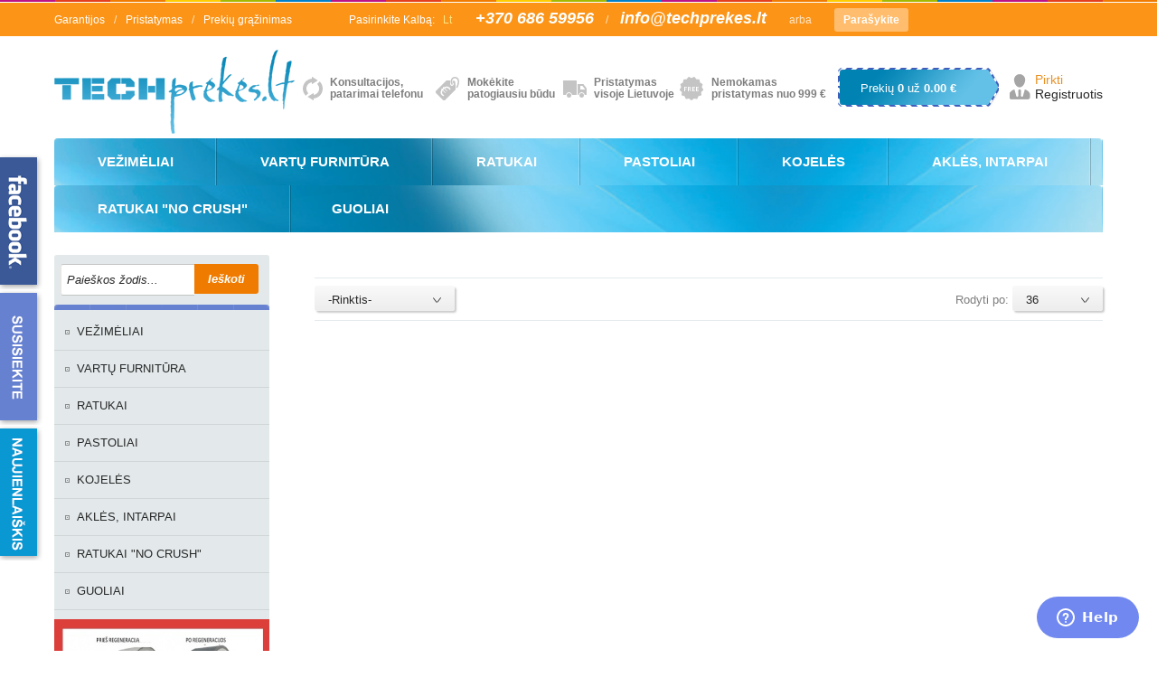

--- FILE ---
content_type: text/html
request_url: https://www.techprekes.lt/dezes.htm
body_size: 7174
content:
<!DOCTYPE html PUBLIC "-//W3C//DTD XHTML 1.0 Transitional//EN" "http://www.w3.org/TR/xhtml1/DTD/xhtml1-transitional.dtd">
<html>
<head>
<meta http-equiv="content-type" content="text/html; charset=UTF-8" />
<meta http-equiv="X-UA-Compatible" content="IE=EmulateIE9" />

<title> TechPrekės.lt</title>
<meta name="keywords" content="">
<meta name="description" content="">

<link rel="image_src" href=""/>
<meta property="og:title" content=""/>
<meta property="og:description" content=""/>
<meta property="og:image" content=""/>





<link rel="SHORTCUT ICON" href="https://www.techprekes.lt/images/favicon.png">
<link rel="stylesheet" type="text/css" href="https://www.techprekes.lt/style.css" />
<link rel="stylesheet" type="text/css" href="https://www.techprekes.lt/shopstyle.css" />
<link rel="stylesheet" type="text/css" href="https://www.techprekes.lt/jquery.bxslider.css" />
<script type="text/javascript" src="https://www.techprekes.lt/js/jquery-2.0.3.min.js"></script>
<script type="text/javascript" src="https://www.techprekes.lt/js/jquery.bxslider.min.js"></script>
<script type="text/javascript" src="https://www.techprekes.lt/js/jquery.customSelect.js"></script>
<script type="text/javascript" src="https://www.techprekes.lt/js/jquery.aslideshow.js"></script>
<script type="text/javascript" src="https://www.techprekes.lt/js/functions.js"></script>

<link rel="stylesheet" href="https://www.techprekes.lt/imgview/css/prettyPhoto.css" type="text/css" media="screen" charset="utf-8">
<link rel="stylesheet" href="https://www.techprekes.lt/validator/css/validationEngine.jquery.css" type="text/css" media="screen" title="no title" charset="utf-8" />
<meta name="verify-paysera" content="386ec0f77605941829ebefca2bef9a45">
<link rel="stylesheet" type="text/css" href="https://www.techprekes.lt/shopstyle.css" />
<script src="https://www.techprekes.lt/validator/js/jquery.validationEngine.js" type="text/javascript"></script>
<script src="https://www.techprekes.lt/validator/js/lt.js" type="text/javascript"></script>
<script src="https://www.techprekes.lt/imgview/js/jquery.prettyPhoto.js" type="text/javascript" charset="utf-8"></script>
<script src="https://www.techprekes.lt/imgview/js/jquery.animated.innerfade.js" type="text/javascript" charset="utf-8"></script>
<script src="https://www.techprekes.lt/add_favorites_js.js" type="text/javascript" charset="utf-8"></script>
<script>
$(document).ready(function(){$("a[rel^='prettyPhoto']").prettyPhoto();});
$(document).ready(function(){$(".albumas").prettyPhoto();});

$(document).ready(function() {
	jQuery("#naujienlaiskis1").validationEngine();
	jQuery("#naujienlaiskis2").validationEngine();
	jQuery("#forma").validationEngine();
    jQuery("#searchas1").validationEngine();
       jQuery('#searchas').clearOnFocus();
    	jQuery('#naujienlaiskis').clearOnFocus();
    	jQuery('.valyti').clearOnFocus();

jQuery('#perkaimone').on('change', function(){

     if ( jQuery(this).val() === 'on' && $('.imoneskadperka').css('display')==='none' ) {
         jQuery('.imoneskadperka').show();
     } else {
         jQuery('.imoneskadperka').hide();
     }
 });

});
</script>





</head>
<body> 	<div id="top">
		<div class="top-deco"></div>
		<div class="top-inner wrapper">
			<div class="top-column first-column">
				<ul>
                    <li><a class="" title="Garantijos" href="https://www.techprekes.lt/akcijos.htm">Garantijos</a>/</li>

<li><a class="" title="Pristatymas" href="https://www.techprekes.lt/prekiu-pristatymas.htm">Pristatymas</a>/</li>

<li><a class="" title="Prekių grąžinimas" href="https://www.techprekes.lt/prekiu-grazinimas.htm">Prekių grąžinimas</a></li>				</ul>
			</div>

			<div class="top-column third-column">
				<span class="label">Pasirinkite Kalbą:</span>
				<a href="#" class="current">Lt</a>
			</div>
			<div class="top-column forth-column">
                
                                				<span class="phone">+370 686 59956</span>   /
                                				<span class="email"><a href="mailto:info@techprekes.lt">info@techprekes.lt</a></span>

                        
				<span class="other-marker">arba</span>
				<a href="kontaktai.htm" class="contact-button">Parašykite</a>
			</div>
			<div class="clear"></div>
		</div>
	</div>
	<div id="header">
		<div class="wrapper">
			<div class="header-first-row">
				<a href="https://www.techprekes.lt/" class="logo">
                

                        		<img alt="" src="/failai/files/logo.png" style="height:93px; width:269px" />

                        

                </a>
				<div class="features">
                
					<div class="feature feature-1">
                           <strong>Konsultacijos, patarimai telefonu</strong>
					</div>
                            
					<div class="feature feature-2">
                           <strong>Mokėkite<br />
patogiausiu būdu</strong>
					</div>
                            
					<div class="feature feature-3">
                           <strong>Pristatymas<br />
visoje Lietuvoje</strong>
					</div>
                            
					<div class="feature feature-4">
                           <strong>Nemokamas<br />
pristatymas nuo 999 &euro;</strong>
					</div>
                            
					<div class="price-tag" onClick="window.location='krepselis.htm'">
						Prekių <strong>0</strong> už <strong>0.00   €</strong>
					</div>
					<div class="account-links">
						<a href="krepselis.htm" class="checkout">Pirkti</a><br />
                    
                                    <a href="registracija.htm">Registruotis</a>
                            

					</div>
				</div>
			</div>
			<div class="navigation">

				<ul>
                <li  class="topitem "><a href="https://www.techprekes.lt/vežimėliai.htm" title="VEŽIMĖLIAI">VEŽIMĖLIAI</a> <div class="submenu">
					   
                                       	<div class="column">
                                         	<ul><li><a href="https://www.techprekes.lt/platforminiai-vezimeliai.htm" title="PLATFORMINIAI VEŽIMĖLIAI">PLATFORMINIAI VEŽIMĖLIAI</a></li><li><a href="https://www.techprekes.lt/vezimeliai-su-bortais.htm" title="VEŽIMĖLIAI SU BORTAIS">VEŽIMĖLIAI SU BORTAIS</a></li><li><a href="https://www.techprekes.lt/siuntiniu-vezimeliai.htm" title="VEŽIMĖLIAI ILGIEMS GAMINIAMS">VEŽIMĖLIAI ILGIEMS GAMINIAMS</a></li></ul>
                                        </div>
                                       	<div class="column">
                                         	<ul><li><a href="https://www.techprekes.lt/sulankstomi-vezimeliai.htm" title="SULANKSTOMI VEŽIMĖLIAI">SULANKSTOMI VEŽIMĖLIAI</a></li><li><a href="https://www.techprekes.lt/esd-vezimeliai-elektro-laidus.htm" title="ESD VEŽIMĖLIAI (ELEKTRO LAIDUS)">ESD VEŽIMĖLIAI (ELEKTRO LAIDUS)</a></li></ul>
                                        </div>
                                       	<div class="column">
                                         	<ul><li><a href="https://www.techprekes.lt/vezimeliai-parduotuvems.htm" title="VEŽIMĖLIAI PARDUOTUVĖMS">VEŽIMĖLIAI PARDUOTUVĖMS</a></li><li><a href="https://www.techprekes.lt/vezimeliaikonteineriai.htm" title="VEŽIMĖLIAI-KONTEINERIAI">VEŽIMĖLIAI-KONTEINERIAI</a></li></ul>
                                        </div>
                                       	<div class="column last-column">
                                         	<ul><li><a href="https://www.techprekes.lt/vezimeliai-sunkiasvoriam-transportavimui.htm" title="VEŽIMĖLIAI SUNKIEMS KROVINIAMS">VEŽIMĖLIAI SUNKIEMS KROVINIAMS</a></li><li><a href="https://www.techprekes.lt/vezimeliai-su-lentynomis.htm" title="VEŽIMĖLIAI SU LENTYNOMIS ">VEŽIMĖLIAI SU LENTYNOMIS </a></li></ul>
                                        </div>
						</div><li  class="topitem "><a href="https://www.techprekes.lt/vartu-furnitura.htm" title="VARTŲ FURNITŪRA">VARTŲ FURNITŪRA</a> <div class="submenu">
					   
                                       	<div class="column">
                                         	<ul><li><a href="https://www.techprekes.lt/slenkamu-vartu-furnitura.htm" title="SLENKAMŲ VARTŲ FURNITŪROS KOMPLEKTAI">SLENKAMŲ VARTŲ FURNITŪROS KOMPLEKTAI</a></li><li><a href="https://www.techprekes.lt/automatika-vartams.htm" title="VARTŲ AUTOMATIKA STUMDOMIEMS VARTAMS">VARTŲ AUTOMATIKA STUMDOMIEMS VARTAMS</a></li></ul>
                                        </div>
                                       	<div class="column">
                                         	<ul><li><a href="https://www.techprekes.lt/pakabinamu-vartu-furnitura.htm" title="PAKABINAMŲ VARTŲ FURNITŪRA">PAKABINAMŲ VARTŲ FURNITŪRA</a></li><li><a href="https://www.techprekes.lt/beginiu-vartu-furnitura.htm" title="BĖGINIŲ VARTŲ FURNITŪRA">BĖGINIŲ VARTŲ FURNITŪRA</a></li></ul>
                                        </div>
                                       	<div class="column">
                                         	<ul><li><a href="https://www.techprekes.lt/stumdomu-vartu-vezimeliai.htm" title="STUMDOMŲ VARTŲ VEŽIMĖLIAI IR PRIEDAI">STUMDOMŲ VARTŲ VEŽIMĖLIAI IR PRIEDAI</a></li><li><a href="https://www.techprekes.lt/atveriamu-vartu-automatika.htm" title="ATVERIAMŲ VARTŲ AUTOMATIKA">ATVERIAMŲ VARTŲ AUTOMATIKA</a></li></ul>
                                        </div>
                                       	<div class="column last-column">
                                         	<ul><li><a href="https://www.techprekes.lt/profiliai-vartams.htm" title="PROFILIAI VARTAMS">PROFILIAI VARTAMS</a></li><li><a href="https://www.techprekes.lt/cinkuoti-profiliai-vartams.htm" title="CINKUOTI PROFILIAI VARTAMS">CINKUOTI PROFILIAI VARTAMS</a></li></ul>
                                        </div>
						</div><li  class="topitem "><a href="https://www.techprekes.lt/ratukai.htm" title="RATUKAI">RATUKAI</a> <div class="submenu">
					   
                                       	<div class="column">
                                         	<ul><li><a href="https://www.techprekes.lt/zoliapjoves-ratukai.htm" title="ŽOLIAPJOVĖS RATUKAI">ŽOLIAPJOVĖS RATUKAI</a></li><li><a href="https://www.techprekes.lt/ratukai-pramonei.htm" title="RATUKAI VEŽIMĖLIAMS">RATUKAI VEŽIMĖLIAMS</a></li><li><a href="https://www.techprekes.lt/ratuku-padengimas-poliuretanu.htm" title="RATUKŲ PADENGIMAS POLIURETANU">RATUKŲ PADENGIMAS POLIURETANU</a></li><li><a href="https://www.techprekes.lt/poliamidiniai-ratukai-padengti-poliuretanu.htm" title="POLIAMIDINIAI RATUKAI PADENGTI POLIURETANU">POLIAMIDINIAI RATUKAI PADENGTI POLIURETANU</a></li><li><a href="https://www.techprekes.lt/poliuretaniniai-ratukai-su-guoliais.htm" title="POLIURETANINIAI RATUKAI SU GUOLIAIS">POLIURETANINIAI RATUKAI SU GUOLIAIS</a></li><li><a href="https://www.techprekes.lt/ratukai-siuksliu-konteineriams.htm" title="RATUKAI ŠIUKŠLIŲ KONTEINERIAMS">RATUKAI ŠIUKŠLIŲ KONTEINERIAMS</a></li><li><a href="https://www.techprekes.lt/baldiniai-ratukai1.htm" title="BALDINIAI RATUKAI">BALDINIAI RATUKAI</a></li></ul>
                                        </div>
                                       	<div class="column">
                                         	<ul><li><a href="https://www.techprekes.lt/pripuciami-ratukai.htm" title="PRIPUČIAMI RATUKAI">PRIPUČIAMI RATUKAI</a></li><li><a href="https://www.techprekes.lt/pripuciami-ratukas-su-kronsteinais.htm" title="PRIPUČIAMI RATUKAI SU KRONŠTEINAIS">PRIPUČIAMI RATUKAI SU KRONŠTEINAIS</a></li><li><a href="https://www.techprekes.lt/ratukai-uzpildyti-putomis.htm" title="RATUKAI UŽPILDYTI PUTOMIS">RATUKAI UŽPILDYTI PUTOMIS</a></li><li><a href="https://www.techprekes.lt/pripuciamu-ratuku-kameros.htm" title="PRIPUČIAMŲ RATUKŲ KAMEROS">PRIPUČIAMŲ RATUKŲ KAMEROS</a></li><li><a href="https://www.techprekes.lt/padangos-ir-kameros.htm" title="PRIPUČIAMŲ RATUKŲ PADANGOS">PRIPUČIAMŲ RATUKŲ PADANGOS</a></li><li><a href="https://www.techprekes.lt/dideles-apkrovos-ratukai.htm" title="DIDELĖS APKROVOS RATUKAI  ">DIDELĖS APKROVOS RATUKAI  </a></li></ul>
                                        </div>
                                       	<div class="column">
                                         	<ul><li><a href="https://www.techprekes.lt/aparatiniai-ratukai.htm" title="PLASTIKINIAI RATUKAI SU DVIEMS GUOLIAIS">PLASTIKINIAI RATUKAI SU DVIEMS GUOLIAIS</a></li><li><a href="https://www.techprekes.lt/ratuku-komplektas-kedems.htm" title="PLASTIKINIAI RATUKAI SU GUOLIAIS">PLASTIKINIAI RATUKAI SU GUOLIAIS</a></li><li><a href="https://www.techprekes.lt/ratukai-baldams-ir-kedems.htm" title="PLASTIKINIAI RATUKAI BE GUOLIO">PLASTIKINIAI RATUKAI BE GUOLIO</a></li><li><a href="https://www.techprekes.lt/plastikiniai-ratukai-su-flansu.htm" title="PLASTIKINIAI RATUKAI SU FLANŠU">PLASTIKINIAI RATUKAI SU FLANŠU</a></li><li><a href="https://www.techprekes.lt/atramastabdys.htm" title="ATRAMA-STABDYS">ATRAMA-STABDYS</a></li><li><a href="https://www.techprekes.lt/kietojo-plieno-ratukai-su-flansu.htm" title="KIETOJO PLIENO RATUKAI SU FLANŠU">KIETOJO PLIENO RATUKAI SU FLANŠU</a></li></ul>
                                        </div>
                                       	<div class="column last-column">
                                         	<ul><li><a href="https://www.techprekes.lt/profiliuoti-plastikiniai-ratukai-be-guolio.htm" title="PROFILIUOTI PLASTIKINIAI RATUKAI BE GUOLIO">PROFILIUOTI PLASTIKINIAI RATUKAI BE GUOLIO</a></li><li><a href="https://www.techprekes.lt/profiliuoti-metaliniai-ratukai-su-guoliais.htm" title="PROFILIUOTI METALINIAI RATUKAI SU GUOLIAIS">PROFILIUOTI METALINIAI RATUKAI SU GUOLIAIS</a></li><li><a href="https://www.techprekes.lt/profiliuoti-plastikiniai-ratukai-su-guoliais.htm" title="PROFILIUOTI PLASTIKINIAI RATUKAI SU GUOLIAIS">PROFILIUOTI PLASTIKINIAI RATUKAI SU GUOLIAIS</a></li><li><a href="https://www.techprekes.lt/profiliuoti-plastikiniai-ratukai-su-laikikliais.htm" title="PROFILIUOTI PLASTIKINIAI RATUKAI SU LAIKIKLIAIS">PROFILIUOTI PLASTIKINIAI RATUKAI SU LAIKIKLIAIS</a></li><li><a href="https://www.techprekes.lt/ratukai-plugui-ir-plovimo-masinoms.htm" title="RATUKAI PLŪGAMS IR ŠLAVIMO MAŠINOMS">RATUKAI PLŪGAMS IR ŠLAVIMO MAŠINOMS</a></li><li><a href="https://www.techprekes.lt/ratukai-krovimo-technikai.htm" title="RATUKAI KROVIMO TECHNIKAI">RATUKAI KROVIMO TECHNIKAI</a></li></ul>
                                        </div>
						</div><li  class="topitem "><a href="https://www.techprekes.lt/pastoliai.htm" title="PASTOLIAI">PASTOLIAI</a> <div class="submenu">
					   
                                       	<div class="column">
                                         	<ul><li><a href="https://www.techprekes.lt/pastoliu-kojos1.htm" title="REGULIUOJAMOS PASTOLIŲ KOJOS">REGULIUOJAMOS PASTOLIŲ KOJOS</a></li></ul>
                                        </div>
                                       	<div class="column">
                                         	<ul><li><a href="https://www.techprekes.lt/pastoliu-bazes-pagrindas.htm" title="PASTOLIŲ BAZĖS (PAGRINDAS)">PASTOLIŲ BAZĖS (PAGRINDAS)</a></li></ul>
                                        </div>
                                       	<div class="column">
                                         	<ul></ul>
                                        </div>
                                       	<div class="column last-column">
                                         	<ul></ul>
                                        </div>
						</div><li  class="topitem "><a href="https://www.techprekes.lt/atramos.htm" title="KOJELĖS">KOJELĖS</a> <div class="submenu">
					   
                                       	<div class="column">
                                         	<ul><li><a href="https://www.techprekes.lt/kojeles-su-sarnyru.htm" title="Kojelės su šarnyru">Kojelės su šarnyru</a></li></ul>
                                        </div>
                                       	<div class="column">
                                         	<ul><li><a href="https://www.techprekes.lt/kojeles-stabilios.htm" title="Kojelės stabilios">Kojelės stabilios</a></li></ul>
                                        </div>
                                       	<div class="column">
                                         	<ul><li><a href="https://www.techprekes.lt/kojeles-nerudijancio-plieno.htm" title="Kojelės nerūdijančio plieno">Kojelės nerūdijančio plieno</a></li></ul>
                                        </div>
                                       	<div class="column last-column">
                                         	<ul></ul>
                                        </div>
						</div><li  class="topitem "><a href="https://www.techprekes.lt/akles-intarpai.htm" title="AKLĖS, INTARPAI">AKLĖS, INTARPAI</a> <div class="submenu">
					   
                                       	<div class="column">
                                         	<ul><li><a href="https://www.techprekes.lt/kvadratiniai-intarpai.htm" title="Kvadratiniai intarpai">Kvadratiniai intarpai</a></li></ul>
                                        </div>
                                       	<div class="column">
                                         	<ul><li><a href="https://www.techprekes.lt/staciakampiai-intarpai.htm" title="Stačiakampiai intarpai">Stačiakampiai intarpai</a></li></ul>
                                        </div>
                                       	<div class="column">
                                         	<ul><li><a href="https://www.techprekes.lt/apvalios-akles.htm" title="Apvalios aklės">Apvalios aklės</a></li></ul>
                                        </div>
                                       	<div class="column last-column">
                                         	<ul><li><a href="https://www.techprekes.lt/varztu-uzdengimai.htm" title="Varžtų uždengimai">Varžtų uždengimai</a></li></ul>
                                        </div>
						</div><li  class="topitem "><a href="https://www.techprekes.lt/ratukai-no-crush.htm" title="RATUKAI "NO CRUSH"">RATUKAI "NO CRUSH"</a> <li  class="topitem "><a href="https://www.techprekes.lt/guoliai140.htm" title="GUOLIAI">GUOLIAI</a> 				</ul>
				<div class="clear"></div>
			</div>
		</div>
	</div>



	<div id="content">
		<div class="wrapper">
        

			<div class="left-column">
				<div class="categories">
			<div class="search">
				<div class="s-input">

                  <form action="paieska.htm" id="searchas1" autocomplete="off" name="ieskoti" method="GET">

                            <input autocomplete="off" value="Paieškos žodis..."  id="searchas" type="text" id="searchas" name="search" type="text" class="s valyti" />
			            	<input type="submit" value="Ieškoti" class="submit" />

                      </form>
				</div>
			</div>
            
                    					<ul>
                        <li class="active">
<a class="" title="VEŽIMĖLIAI" href="https://www.techprekes.lt/vežimėliai.htm">VEŽIMĖLIAI</a>

</li>
<li class="active">
<a class="" title="VARTŲ FURNITŪRA" href="https://www.techprekes.lt/vartu-furnitura.htm">VARTŲ FURNITŪRA</a>

</li>
<li class="active">
<a class="" title="RATUKAI" href="https://www.techprekes.lt/ratukai.htm">RATUKAI</a>

</li>
<li class="active">
<a class="" title="PASTOLIAI" href="https://www.techprekes.lt/pastoliai.htm">PASTOLIAI</a>

</li>
<li class="active">
<a class="" title="KOJELĖS" href="https://www.techprekes.lt/atramos.htm">KOJELĖS</a>

</li>
<li class="active">
<a class="" title="AKLĖS, INTARPAI" href="https://www.techprekes.lt/akles-intarpai.htm">AKLĖS, INTARPAI</a>

</li>
<li class="active">
<a class="" title="RATUKAI "NO CRUSH"" href="https://www.techprekes.lt/ratukai-no-crush.htm">RATUKAI "NO CRUSH"</a>

</li>
<li class="active">
<a class="" title="GUOLIAI" href="https://www.techprekes.lt/guoliai140.htm">GUOLIAI</a>

</li>
					</ul>



                        		<div class="reklama1"><a href="http://www.techprekes.lt/ratuku-padengimas-uzliejimas-poliuretanu741185-1-903.html"><img alt="" src="/failai/files/vartai/Slide1(1).jpg" style="height:250px; width:240px" /></a><br />
<br />
<br />
<a href="https://www.variofit.com/images/pdf/Katalog_2021/VARIOfit_Katalog_2021_ENG_web.pdf" target="_blank"><img alt="" src="/failai/files/Slide1.png" style="height:194px; width:240px" /></a><br />
<br />
<br />
<span style="font-size:12px"><strong>LG BALTIC, UAB</strong><br />
Reg. adresas: Santari&scaron;kių g. 37e-11, Vilnius<br />
Juridinių asmenų registro paž. nr. Nr. 146173<br />
Įmonės kodas 301675562<br />
PVM kodas LT100003973214<br />
A.s. Nr. LT62 7044 0600 0635 7332<br />
Bankas SEB AB Banko kodas 70440<br />
Tel.: +370 686 59956<br />
El.pa&scaron;tas: info@techprekes.lt<br />
<br />
<a href="http://www.transportgeraete.org/uploads/VARIOfit/Pdf/VARIOfit_Katalog_2021_ENG_web.pdf" target="_blank"><img alt="" src="/failai/files/Slide1(1).jpg" style="height:435px; width:245px" /><br />
<img alt="" src="/failai/files/vez5.jpg" style="height:441px; width:245px" /><br />
<img alt="" src="/failai/files/vez7.jpg" style="height:541px; width:245px" /><br />
<img alt="" src="/failai/files/vez2.jpg" style="height:581px; width:245px" /><br />
<img alt="" src="/failai/files/vez10.jpg" style="height:445px; width:245px" /><br />
<img alt="" src="/failai/files/vez3.jpg" style="height:611px; width:245px" /><br />
<img alt="" src="/failai/files/vez6.jpg" style="height:521px; width:245px" /><br />
<img alt="" src="/failai/files/vez9.jpg" style="height:522px; width:245px" /><br />
<img alt="" src="/failai/files/vez11.jpg" style="height:493px; width:245px" /></a></span></div>

                        				</div>
			</div>
			<div class="right-column">
              

				<div class="category-heading">
					<h1 ></h1>
				</div>
				<div class="category-filter">
					<span class="sort-filter">
                        <select class="selectbox" onchange="location.assign('?rusiuoti='+this.options[this.selectedIndex].value)">
                            <option  selected="selected">-Rinktis-</option>
<option  value="1">Pigiausi viršuje</option>
<option  value="2">Brangiausi viršuje</option>

                        </select>
					</span>
					<span class="count-filter">
						<span class="label">Rodyti po:</span>
                            <select class="selectbox" onchange="location.assign('?rodytipo='+this.options[this.selectedIndex].value)">
                                 <option >-Rinktis-</option>
<option  value="1">12</option>
<option  value="2">24</option>
<option  selected="selected" value="3">36</option>
<option  value="4">72</option>
<option  value="5">144</option>

                            </select>
					</span>
				</div>
                 
				<div class="products-list">
					<ul>
                        
					</ul>
				</div>
                <div class="pagination">
                 
                </div>
            </div>
            		<div class="clear"></div>
	</div>
	<div id="bottom">
		<div class="bottom-deco"></div>
		<div class="wrapper">
			<div class="bottom-columns">
				<div class="column">
					<h3>Informacija pirkejui</h3>
					<ul>
                        <li><a class="" title="Pirkimo taisyklės" href="https://www.techprekes.lt/taisykles.htm">Pirkimo taisyklės</a></li>

<li><a class="" title="Kaip užsakyti prekes" href="https://www.techprekes.lt/kaip-uzsakyti-prekes.htm">Kaip užsakyti prekes</a></li>

<li><a class="" title="Apmokėjimas" href="https://www.techprekes.lt/apmokejimas.htm">Apmokėjimas</a></li>

<li><a class="" title="Pristatymas" href="https://www.techprekes.lt/pristatymas.htm">Pristatymas</a></li>

<li><a class="" title="Prekių grąžinimas" href="https://www.techprekes.lt/prekiu-grazinimas1.htm">Prekių grąžinimas</a></li>

<li><a class="" title="Žymėjimų paaiškinimas" href="https://www.techprekes.lt/lojalumo-programa.htm">Žymėjimų paaiškinimas</a></li>


					</ul>
				</div>
				<div class="column">
					<h3>Kas mes?</h3>
					<ul>
                        <li><a class="" title="Apie mus" href="https://www.techprekes.lt/apie-mus.htm">Apie mus</a></li>

<li><a class="" title="Kontaktai" href="https://www.techprekes.lt/kontaktai.htm">Kontaktai</a></li>

<li><a class="" title="Sertifikatai" href="https://www.techprekes.lt/sertifikatai.htm">Sertifikatai</a></li>

<li><a class="" title="Tiekėjams/gamintojams" href="https://www.techprekes.lt/tiekejamsgamintojams.htm">Tiekėjams/gamintojams</a></li>

<li><a class="" title="Gamintojų katalogai" href="https://www.techprekes.lt/gamintoju-katalogai.htm">Gamintojų katalogai</a></li>

					</ul>
				</div>
				<div class="column newsletter">


					<h3>Užsisakykite naujienlaiškį</h3>
					<div class="description"><span style="font-size:16px"><strong>ir gausite pirmi informaciją apie naujienas, i&scaron;pardavimus, specialius pasiūlymus bei i&scaron;skirtinius pasiūlymus skirtus Jums</strong></span></div>

                                           	<div class="newsletter-input">
                      <form method="POST" name="naujienlaiskis1"  id="naujienlaiskis1" action="" method="POST">
                           <input class="input validate[required,length[0,40]]"    id="naujienlaiskis" name="naujienlaiskis" maxlength="100" type="text" value="El. paštas">
                           <input type="submit" class="s" name="orderis" value="Užsisakyti" />
                      </form>
                     	</div>
				</div>
			</div>
			<div class="bottom-lower-columns">
				<div class="column first-column">
					<h3>Bendraukime</h3>
<iframe src="//www.facebook.com/plugins/likebox.php?href=https%3A%2F%2Fwww.facebook.com%2Fpages%2FTechprekeslt-108385349245343&amp;width=345&amp;height=258&amp;colorscheme=light&amp;show_faces=true&amp;header=false&amp;stream=false&amp;show_border=false&amp;appId=647495258624219" scrolling="no" frameborder="0" style="border:none; overflow:hidden; width:345px; height:258px;" allowTransparency="true"></iframe>				</div>
				<div class="column second-column">
                        	<h3>Pristatymo būdai</h3>

                                                	  <img alt="" src="/failai/files/omniva.png" style="height:100px; width:100px" />&nbsp;&nbsp;&nbsp;&nbsp;&nbsp;&nbsp;&nbsp;&nbsp;&nbsp;&nbsp;&nbsp;&nbsp;&nbsp;&nbsp;&nbsp;&nbsp;&nbsp;&nbsp;&nbsp;&nbsp;&nbsp;&nbsp;&nbsp;&nbsp;&nbsp;&nbsp;&nbsp;&nbsp;&nbsp;&nbsp;&nbsp;&nbsp;&nbsp;&nbsp;&nbsp;&nbsp;&nbsp;&nbsp;&nbsp;&nbsp;

                                                				</div>
				<div class="column third-column">
                        	<h3>Atsiskaitymo būdai</h3>

                                                	  <img alt="" src="/failai/files/mok(1).png" style="height:232px; width:431px" />

                                                				</div>
			</div>
		</div>
	</div>
	<div id="bottom-description">
		<div class="wrapper">
        <a href="https://www.techprekes.lt/zoliapjoves.htm" title="žoliapjovės">žoliapjovės</a>&nbsp;<a href="https://www.techprekes.lt/dezes.htm" title="dežės">dežės</a>&nbsp;<a href="https://www.techprekes.lt/pastoliu-kojos.htm" title="pastoliu kojos">pastoliu kojos</a>&nbsp;<a href="https://www.techprekes.lt/ratukai1.htm" title="ratukai   ">ratukai   </a>&nbsp;<a href="https://www.techprekes.lt/kronsteinai.htm" title="kronšteinai">kronšteinai</a>&nbsp;<a href="https://www.techprekes.lt/vartai1.htm" title="vartai">vartai</a>&nbsp;<a href="https://www.techprekes.lt/furnitura.htm" title="furnitūra">furnitūra</a>&nbsp;<a href="https://www.techprekes.lt/vezimeliai1.htm" title="vežimėliai">vežimėliai</a>&nbsp;<a href="https://www.techprekes.lt/pripuciami-ratukai1.htm" title="pripučiami ratukai  ">pripučiami ratukai  </a>&nbsp;<a href="https://www.techprekes.lt/profilis.htm" title="profilis">profilis</a>&nbsp;<a href="https://www.techprekes.lt/skriemulis.htm" title="skriemulis">skriemulis</a>&nbsp;<a href="https://www.techprekes.lt/poliuretanas.htm" title="poliuretanas">poliuretanas</a>&nbsp;<a href="https://www.techprekes.lt/irankiai1.htm" title="įrankiai">įrankiai</a>&nbsp;<a href="https://www.techprekes.lt/guoliai.htm" title="guoliai">guoliai</a>&nbsp;<a href="https://www.techprekes.lt/atsuktuvas.htm" title="atsuktuvas">atsuktuvas</a>&nbsp;<a href="https://www.techprekes.lt/raktas.htm" title="raktas">raktas</a>&nbsp;<a href="https://www.techprekes.lt/profiliai-vartams1.htm" title="profiliai vartams">profiliai vartams</a>&nbsp;<a href="https://www.techprekes.lt/karutis.htm" title="karutis">karutis</a>&nbsp;<a href="https://www.techprekes.lt/kamera.htm" title="kamera">kamera</a>&nbsp;<a href="https://www.techprekes.lt/padanga.htm" title="padanga">padanga</a>&nbsp;<a href="https://www.techprekes.lt/kopecios1.htm" title="kopėčios">kopėčios</a>&nbsp;<a href="https://www.techprekes.lt/ratukai-vezimeliamas.htm" title="ratukai vežimėliams">ratukai vežimėliams</a>&nbsp;<a href="https://www.techprekes.lt/profiliuoti-ratukai.htm" title="profiliuoti ratukai">profiliuoti ratukai</a>&nbsp;<a href="https://www.techprekes.lt/vezimai.htm" title="vežimai">vežimai</a>&nbsp;<a href="https://www.techprekes.lt/guoliai1.htm" title="guoliai">guoliai</a>&nbsp;<a href="https://www.techprekes.lt/dovanos.htm" title="dovanos">dovanos</a>&nbsp;<a href="https://www.techprekes.lt/ratas.htm" title="ratas">ratas</a>&nbsp;<a href="https://www.techprekes.lt/ratukas-su-guoliu.htm" title="ratukas su guoliu">ratukas su guoliu</a>&nbsp;<a href="https://www.techprekes.lt/komplektai.htm" title="komplektai">komplektai</a>&nbsp;<a href="https://www.techprekes.lt/gumuotas-ratukas.htm" title="gumuotas ratukas">gumuotas ratukas</a>&nbsp;<a href="https://www.techprekes.lt/poliuretano-padengimas.htm" title="poliuretano padengimas">poliuretano padengimas</a>&nbsp;<a href="https://www.techprekes.lt/poliuretano-detales.htm" title="poliuretano detalės">poliuretano detalės</a>&nbsp;        </div>
	</div>
	<div id="footer">
© 2008 - 2026 <a href="#" class="green">www.techprekes.lt</a>. Visos teisės saugomos.
                                                                               <a  target="_blank" href="http://www.prieskoniaiverslui.lt" title="Interneto svetainių kūrimas" class="reklama"><img src="https://www.techprekes.lt/img/svetainiu_kurimas.png"><b>PV</b></a>
	</div>
	<div id="social-buttons">
		<a href="https://www.facebook.com/Techprekeslt-108385349245343/" target="_blank" class="fb-button">Facebook</a>
		<a href="kontaktai.htm" class="contact-button">Susisiekite</a>
		<a href="naujienlaiskio-uzsakymas.htm" class="newsletter-button">Naujienlaiskis</a>
	</div>
 <!--Start of Zopim Live Chat Script-->
<script type="text/javascript">
window.$zopim||(function(d,s){var z=$zopim=function(c){z._.push(c)},$=z.s=
d.createElement(s),e=d.getElementsByTagName(s)[0];z.set=function(o){z.set.
_.push(o)};z._=[];z.set._=[];$.async=!0;$.setAttribute('charset','utf-8');
$.src='//v2.zopim.com/?1rXyk4rOZmU061uN0LPRkl5EsDtwpd3n';z.t=+new Date;$.
type='text/javascript';e.parentNode.insertBefore($,e)})(document,'script');
</script>
<!--End of Zopim Live Chat Script-->
    <script type="text/javascript">
  var gaJsHost = (("https:" == document.location.protocol ) ? "https://ssl." : "http://www.");
  document.write(unescape("%3Cscript src='" + gaJsHost + "google-analytics.com/ga.js' type='text/javascript'%3E%3C/script%3E"));
</script>
<script type="text/javascript">
try{
  var pageTracker = _gat._getTracker("UA-22441969-3");
  pageTracker._trackPageview();

   pageTracker._trackTrans(); //submits transaction to the Analytics servers
} catch(err) {}
</script>
<script type="text/javascript">
    (function (atm, doIt) {
        // atm.order_match = '546'; // OPTIONAL: Order MATCH
        // atm.order_value = '19.99'; // OPTIONAL: Order value
        // atm.product_id = 'product-id'; // OPTIONAL: Product name or product ID

        // Do not modify any of the code below.
        atm.client_id = "ea3b15c3e2ff943b810f1a487547f952"; // CLIENT: LG BALTIC
        atm.allow_flash = true; // Is Flash plugin allowed on page
        doIt(atm);
    })({}, function(d){var a=document.createElement("iframe");a.style.cssText="width: 0; height: 0; border: 0; position: absolute; left: -5px;";a.src="javascript:false";var c=function(){setTimeout(function(){var c=a.contentDocument||a.contentWindow.document,b=c.createElement("script");b.src="//static-trackers.adtarget.me/javascripts/pixel.min.js";b.id="GIHhtQfW-atm-pixel";b["data-pixel"]=d.client_id;b["allow-flash"]=d.allow_flash;b.settings_obj=d;c.body.appendChild(b)},0)};a.addEventListener?a.addEventListener("load",c,!1):a.attachEvent?a.attachEvent("onload",c):a.onload=c;document.body.appendChild(a)});

    //  After the pixel above is loaded, you can use custom AJAX calls to register custom events (like button clicks, form fillouts and etc. )
    //__AtmUrls = window.__AtmUrls || [];
    //__AtmUrls.push('add-to-cart');
</script>
</body>
</html>


--- FILE ---
content_type: text/css; charset=utf-8
request_url: https://www.techprekes.lt/style.css
body_size: 8705
content:
body{background:none repeat scroll 0% 0% rgb(255,255,255);color:rgb(126,126,126);font-family:Arial,sans-serif;font-size:13px;line-height:20px;margin:0px;text-align:left;}html{margin:0px;padding:0px;height:100%;}input,textarea{line-height:normal ! important;}img{border:medium none;}.clear{clear:both;}h1,h2,h3,h4,h5,h6{color:rgb(51,51,51);font-weight:bold;clear:both;}h1{font-size:22px;}h2{font-size:18px;}h3{font-size:16px;}h4{font-size:14px;}h5{font-size:12px;}p{margin-bottom:18px;}ul,ol{margin:0px;padding:0px;}ul{list-style:none outside none;}ol{list-style-type:decimal;margin-left:20px;}ol ol{list-style:upper-alpha outside none;}ol ol ol{list-style:lower-roman outside none;}ol ol ol ol{list-style:lower-alpha outside none;}ul ul,ol ol,ul ol,ol ul{margin-bottom:0px;}dl{margin:0px 1.5em;}dd{margin-bottom:18px;}strong{font-weight:bold;}cite,em,i{font-style:italic;}blockquote{color:rgb(102,102,102);line-height:24px;margin-bottom:10px;}blockquote em,blockquote i,blockquote cite{font-style:normal;}pre{font:11px/18px Monaco,monospace;margin-bottom:18px;}code{font:11px Monaco,monospace;}ins{text-decoration:none;}sup,sub{height:0px;line-height:1;vertical-align:baseline;position:relative;}sup{bottom:1ex;}sub{top:0.5ex;}a{color:rgb(126,126,126);text-decoration:none;}a:hover{text-decoration:underline;}.no-border{border:medium none ! important;}blockquote.left{float:left;margin-right:20px;text-align:right;width:33%;}blockquote.right{float:right;margin-left:20px;text-align:left;width:33%;}.wrapper{width:1160px;margin:0px auto;}#top{background:none repeat scroll 0% 0% rgb(251,148,23);}#top .top-deco{background:url("images/top-dash.png") repeat-x scroll 0% 0% transparent;height:2px;border-bottom:1px solid rgb(255,255,255);}#top .top-inner{padding:5px 0px;}div.first-column{width:306px;overflow:hidden;}#top .top-column{float:left;margin-right:20px;font-size:12px;}#top .top-column li{float:left;padding-right:10px;color:#ffe7c9;}#top .top-column li a{padding-right:10px;color:rgb(255,255,255);}#top .top-column span.label{color:rgb(255,255,255);}#top .second-column a,#top .third-column a{padding-left:6px;padding-right:6px;color:#FFF;text-decoration:underline;}#top .second-column a:hover,#top .third-column a:hover{text-decoration:none;}#top .second-column a.current,#top .third-column a.current{text-decoration:none;color:rgb(255,229,128);}#top .second-column,#top .forth-column,#top .third-column{color:#ffe7c9;}#top .second-column,#top .first-column,#top .third-column{padding-top:4px;}#top .forth-column{margin-right:0px;}#top .forth-column span.phone{font-weight:bold;font-size:18px;font-style:italic;color:rgb(255,255,255);padding-right:10px;padding-top:2px;display:inline-block;width:131px;}#top .forth-column span.email{font-weight:bold;font-size:18px;font-style:italic;color:rgb(255,255,255);padding-left:10px;overflow:hidden;cursor:pointer;}#top .forth-column span.email a{color:rgb(255,255,255);}#top .forth-column span.other-marker{padding:0px 22px;}#top .forth-column a.contact-button{color:rgb(255,255,255);font-weight:bold;background:#ffbd6d;padding:3px 10px;border-radius:3px 3px 3px 3px;-moz-border-radius:3px 3px 3px 3px;-webkit-border-radius:3px 3px 3px 3px;display:inline-block;}#header .logo{float:left;margin-right:15px;width:260px;}#header .header-first-row{overflow:hidden;padding:15px 0 5px;}#header .header-first-row .features{float:left;padding:20px 0 0;}#header .header-first-row .features .feature{float:left;width:150px;line-height:13px;padding-left:35px;margin-top:10px;font-size:12px;}#header .header-first-row .features .feature-1{background:url("images/icon1.png") no-repeat scroll left center transparent;padding-left:30px;width:117px;}#header .header-first-row .features .feature-2{background:url("images/icon2.png") no-repeat scroll left center transparent;width:105px;}#header .header-first-row .features .feature-3{background:url("images/icon3.png") no-repeat scroll left center transparent;width:95px;}#header .header-first-row .features .feature-4{background:url("images/icon4.png") no-repeat scroll left center transparent;width:140px;}#header .price-tag{color:rgb(255,255,255);background:url("images/price-tag.png") no-repeat scroll 0% 0% transparent;float:left;cursor:pointer;padding:13px 0px 10px 25px;width:153px;}#header .account-links{float:left;background:url("images/icon5.png") no-repeat scroll left center transparent;padding-left:28px;font-size:14px;line-height:16px;margin-left:12px;margin-top:5px;}#header .account-links a{color:rgb(39,39,39);}#header .account-links a.checkout{color:#e99023;}#header .navigation{position:relative;background:url('images/menu-bg.png');}#header .navigation ul li{float:left;display:block;}#header .navigation ul li a{display:block;padding:16px 48px;color:rgb(255,255,255);font-size:15px;font-weight:bold;background:url("images/menu-skipper.png") no-repeat scroll right top transparent;}#header .navigation ul li a:hover{background:#37b0de url("images/menu-skipper.png") no-repeat right top;}#header .navigation ul li .submenu{position:absolute;top:52px;left:0px;background:#FFF;border-top:2px solid #077aa3;z-index:99;padding:15px 30px 30px;border-radius:0px 0px 5px 5px;-moz-border-radius:0px 0px 5px 5px;-webkit-border-radius:0px 0px 5px 5px;box-shadow:0px 5px 15px 1px rgba(0,0,0,0.3);-moz-box-shadow:0px 5px 15px 1px rgba(0,0,0,0.3);-webkit-box-shadow:0px 5px 15px 1px rgba(0,0,0,0.3);display:none;width:100%;-webkit-box-sizing:border-box;-moz-box-sizing:border-box;box-sizing:border-box;}#header .navigation ul li .submenu .column{float:left;width:25%;padding-right:70px;-webkit-box-sizing:border-box;-moz-box-sizing:border-box;box-sizing:border-box;}#header .navigation ul li .submenu .last-column{padding-right:0px;}#header .navigation ul li .submenu .column ul li{display:block;float:none;}#header .navigation ul li .submenu .column ul li a{background:none repeat scroll 0% 0% transparent;border-bottom:1px dotted rgb(176,176,176);font-weight:normal;font-size:13px;color:rgb(39,39,39);text-shadow:none;padding:10px 0px;display:block;}#header .navigation ul li .submenu .column ul li a:hover{text-decoration:underline;}#header .navigation ul li .submenu .column ul li a.head{font-weight:bold;}#header .navigation ul li a:hover{text-decoration:none;}#header .navigation ul li.navitem-6{border-radius:0px 3px 0px 0px;-moz-border-radius:0px 3px 0px 0px;-webkit-border-radius:0px 3px 0px 0px;}#header .navigation ul li.navitem-0{border-radius:3px 0px 0px 0px;-moz-border-radius:3px 0px 0px 0px;-webkit-border-radius:3px 0px 0px 0px;}#header .navigation ul li:last-child a{padding:16px 39px 16px 45px;background:none repeat scroll 0% 0% transparent;}#header .navigation ul li:last-child a:hover{background:#37b0de url("images/menu-skipper.png") no-repeat right top;}#header .navigation ul li.submenu{border-top:5px solid rgb(147,14,105);}#slider-big{background:url("images/slider-bg.png") repeat scroll 0% 0% transparent;border-bottom:1px solid rgb(235,235,235);height:389px;overflow:hidden;}#slider-big .slider-inner{background:url("images/menu-shadow.png") no-repeat scroll 50% -15px transparent;border-bottom:1px solid rgb(237,244,247);}.top-shadow{background:url("images/menu-shadow.png") no-repeat scroll 50% -15px transparent;}#slider-big li{padding:20px 80px 20px 150px;overflow:hidden;height:350px;}#slider-big li .main-img{float:left;margin-right:20px;}#slider-big li .caption{float:left;width:520px;}#slider-big li .caption a{text-decoration:none;}#slider-big li .caption h1{color:rgb(0,128,200);font-size:33px;text-transform:uppercase;line-height:33px;margin:40px 0px 10px;}#slider-big li .caption h2{color:#fb9417;font-size:33px;line-height:33px;margin:0px 0px 20px;}#slider-big li .caption .description{font-size:15px;color:rgb(141,150,152);line-height:26px;}#slider-small{background:url("images/slider-bg.png") repeat scroll 0% 0% transparent;border-bottom:1px solid rgb(235,235,235);height:339px;overflow:hidden;}#slider-small .slider-inner{background:url("images/menu-shadow.png") no-repeat scroll 50% -15px transparent;border-bottom:1px solid rgb(237,244,247);}#slider-small li{padding:30px 50px 60px 150px;overflow:hidden;}#slider-small li .main-img{float:left;margin-right:20px;}#slider-small li .caption{float:left;width:565px;}#slider-small li .caption a{text-decoration:none;}#slider-small li .caption h1{color:rgb(0,128,200);font-size:24px;text-transform:uppercase;line-height:24px;margin:10px 0px;}#slider-small li .caption h2{color:rgb(187,20,134);font-size:24px;line-height:24px;margin:0px 0px 10px;}#slider-small li .caption .description{font-size:13px;color:rgb(141,150,152);line-height:25px;}#content{padding-top:25px;}#content .left-column{float:left;width:238px;margin-right:50px;}#content .right-column{float:left;width:872px;}#content .left-column .categories{background:url("images/categories-bg.png") no-repeat scroll left center rgb(227,233,235);border-radius:3px 3px 3px 3px;-moz-border-radius:3px 3px 3px 3px;-webkit-border-radius:3px 3px 3px 3px;overflow:hidden;}#content .left-column .categories ul{background:url("images/kategories-top.png") no-repeat scroll left top transparent;padding:10px 0px;}#content .left-column .categories ul li a{background:url("images/categories-dot.png") no-repeat scroll 5% 50% transparent;display:block;padding:10px 25px;border-bottom:1px solid rgb(208,213,214);color:rgb(39,39,39);font-size:13px;}#content .left-column .categories ul li a.current{background:url("images/categories-dot-white.png") no-repeat scroll 5% 50% rgb(0,128,200);font-weight:bold;color:rgb(255,255,255);}#content .left-column .categories ul li ul{background:none repeat scroll 0% 0% transparent;padding:0px;}#content .left-column .categories ul li ul li a{background:url("images/categories-dot-blue.png") no-repeat scroll 15% 50% transparent;padding:10px 25px 10px 45px;color:rgb(0,128,200);}#content .left-column .category-product-filter{background:none repeat scroll 0% 0% rgb(251,252,252);border:1px solid rgb(218,220,221);margin-top:10px;border-radius:5px 5px 5px 5px;-moz-border-radius:5px 5px 5px 5px;-webkit-border-radius:5px 5px 5px 5px;}#content .left-column .category-product-filter h3{font-size:14px;color:rgb(39,39,39);margin:10px 15px;}#content .left-column .category-product-filter .section{padding:10px 15px;border-top:1px solid rgb(218,220,221);}#content .left-column .category-product-filter .section .section-title{color:rgb(39,39,39);font-weight:bold;margin-bottom:10px;}#content .left-column .category-product-filter .section .checkbox-row{color:rgb(39,39,39);padding-bottom:3px;}#content .top-of-the-week h2{font-weight:normal;font-size:23px;color:rgb(39,39,39);margin:10px 0px 20px;}#content .top-of-the-week .product-slider{border-bottom:1px solid rgb(228,235,237);margin-bottom:15px;padding-bottom:15px;}#content .top-of-the-week .product-slider .heading h4{color:#6681d0;font-size:16px;font-weight:normal;margin:0px;float:left;}#content .top-of-the-week .specials-wrapper .heading h4{color:rgb(239,124,0);}#content .top-of-the-week .product-slider .heading{padding-right:60px;overflow:hidden;margin-bottom:25px;}#content .top-of-the-week .product-slider .heading .all-products{float:right;}#content .top-of-the-week .product-slider li{background:url("images/border-pattern.png") repeat scroll 0% 0% transparent;padding:2px;border-radius:5px 5px 5px 5px;-moz-border-radius:5px 5px 5px 5px;-webkit-border-radius:5px 5px 5px 5px;}#content .top-of-the-week .product-slider li .product-box{background:none repeat scroll 0% 0% rgb(255,255,255);border-radius:5px 5px 5px 5px;-moz-border-radius:5px 5px 5px 5px;-webkit-border-radius:5px 5px 5px 5px;padding:16px;overflow:hidden;}#content .top-of-the-week .product-slider li .product-box .main-img{display:block;margin-bottom:10px;}#content .top-of-the-week .product-slider li .product-box .main-img img{border:1px solid rgb(228,228,228);border-radius:5px 5px 5px 5px;-moz-border-radius:5px 5px 5px 5px;-webkit-border-radius:5px 5px 5px 5px;}#content .top-of-the-week .product-slider li .product-box .description{margin-bottom:15px;}#content .top-of-the-week .product-slider li .product-box .price{float:left;width:110px;text-align:right;}#content .top-of-the-week .product-slider li .product-box .price .old-price{font-size:13px;text-decoration:line-through;color:rgb(141,141,141);line-height:13px;}#content .top-of-the-week .product-slider li .product-box .price .new-price{font-size:18px;font-weight:bold;color:rgb(227,62,30);line-height:18px;}#content .top-of-the-week .product-slider li .product-box a.title{color:rgb(39,39,39);}#content .top-of-the-week .product-slider li .product-box a.order-button{background:url("images/orange-button.png") no-repeat scroll 0% 0% transparent;padding:7px 28px 5px;display:inline-block;color:rgb(255,255,255);font-weight:bold;margin-left:15px;}#bottom{background:url("images/bottom-bg.png") repeat-x scroll center top #FFF;}#bottom .bottom-deco{background:#fb9923;height:2px;}#bottom h3{color:rgb(39,39,39);font-size:18px;font-weight:normal;}#bottom .bottom-columns{overflow:hidden;}#bottom .bottom-columns .column{width:220px;float:left;}#bottom .bottom-columns .column ul li{background:url("images/arrow.png") no-repeat scroll left center transparent;padding:5px 0px 5px 15px;}#bottom .bottom-columns .newsletter,.newsletter{width:720px;}#bottom .bottom-columns .newsletter .description,.newsletter .description{margin-bottom:10px;}#bottom .bottom-columns .newsletter .input,.newsletter .input{width:580px;border-width:1px medium 1px 1px;border-style:solid none solid solid;font-size:13px;font-style:italic;color:rgb(39,39,39);border-radius:3px 0px 0px 3px;-moz-border-radius:3px 0px 0px 3px;-webkit-border-radius:3px 0px 0px 3px;padding:13px 15px;float:left;border-color:rgb(196,196,196) rgb(234,228,221);}#bottom .bottom-columns .newsletter .s,.newsletter .s{float:left;background:none repeat scroll 0% 0% rgb(0,128,200);border-radius:0px 3px 3px 0px;-moz-border-radius:0px 3px 3px 0px;-webkit-border-radius:0px 3px 3px 0px;padding:13px 15px 12px;color:rgb(255,255,255);font-weight:bold;border:medium none;}#bottom .bottom-lower-columns{overflow:hidden;padding-bottom:30px;border-top:1px solid rgb(211,211,211);margin-top:15px;}#bottom .bottom-lower-columns .column{float:left;}#bottom .bottom-lower-columns .first-column{width:390px;}#bottom .bottom-lower-columns .second-column{width:330px;}#bottom .bottom-lower-columns .third-column{width:440px;}#bottom-description{background:none repeat scroll 0% 0% rgb(39,39,39);padding:25px 0px;}#footer{background:url("images/footer.png") repeat-x scroll 0% 0% transparent;padding:21px 15px 10px;color:#9cc4de;font-size:14px;margin-top:-10px;}#social-buttons{position:absolute;left:0px;top:170px;}#social-buttons .fb-button{width:48px;height:150px;background:url("images/fb-side.png") no-repeat scroll 0% 0% transparent;display:block;font-size:0px;text-indent:-9999px;}#social-buttons .contact-button{width:48px;height:150px;background:url("images/contact-side.png") no-repeat scroll 0% 0% transparent;display:block;font-size:0px;text-indent:-9999px;}#social-buttons .newsletter-button{width:48px;height:150px;background:url("images/newsletter-side.png") no-repeat scroll 0% 0% transparent;display:block;font-size:0px;text-indent:-9999px;}#content input.check{position:absolute;left:-9999px;visibility:hidden;}#content span.checkbox-replica{width:16px;height:16px;background:url("images/checkbox.png") no-repeat scroll 0% 0% transparent;display:inline-block;float:left;margin-top:2px;margin-right:5px;}#content span.checkbox-replica.active{background:url("images/checkbox-active.png") no-repeat scroll 0% 0% transparent;}#content .checkboxes-list{padding:15px 15px 7px;border-top:1px solid rgb(218,220,221);}#content .checkboxes-list ul{overflow:hidden;}#content .checkboxes-list li{float:left;width:50%;padding-bottom:8px;color:rgb(39,39,39);font-size:12px;}#content .checkboxes-list li span.checkbox-replica{width:16px;height:16px;background:url("images/checkbox-small.png") no-repeat scroll center center transparent;display:inline-block;float:left;margin-top:2px;margin-right:2px;}#content .checkboxes-list li span.checkbox-replica.active{background:url("images/checkbox-small-active.png") no-repeat scroll center center transparent;}#content .category-heading{border-bottom:1px solid rgb(228,235,237);padding:10px 0px 15px;}#content .category-heading h1{font-weight:normal;font-size:23px;color:rgb(39,39,39);margin:0px;}#content .category-filter{border-bottom:1px solid rgb(228,235,237);padding:8px 0px 10px;}#content .category-filter .count-filter{float:right;}#content .category-filter .selectbox{background:url("images/filter-dropdown-bg.png") repeat-x scroll 0% 0% transparent;color:rgb(39,39,39);font-size:13px;border-radius:3px 3px 3px 3px;-moz-border-radius:3px 3px 3px 3px;-webkit-border-radius:3px 3px 3px 3px;cursor:pointer;padding:6px 15px 2px;box-shadow:2px 2px 2px 0px rgba(0,0,0,0.2);-moz-box-shadow:2px 2px 2px 0px rgba(0,0,0,0.2);-webkit-box-shadow:2px 2px 2px 0px rgba(0,0,0,0.2);}#content .category-filter .selectbox .customSelectInner{background:url("images/dropdown-arrow.png") no-repeat scroll 100% 50% transparent;line-height:20px;}#content .category-filter .count-filter span.label{display:inline-block;padding-top:2px;}#content .subcategories{border-bottom:1px solid rgb(228,235,237);padding-bottom:7px;padding-top:7px;}#content .subcategories ul{overflow:hidden;}#content .subcategories ul li{float:left;width:25%;background:none repeat scroll 0% 0% #0080C8;border-bottom:1px solid rgb(237,243,245);}#content .subcategories ul li a{background:url("images/categories-dot-white.png") no-repeat scroll 5% 50% rgba(0,0,0,0);color:#fff;display:block;height:31px;line-height:normal;overflow:hidden;padding:4px 10px 3px 25px;}#content .products-list{padding-top:10px;font-size:0px;}#content .products-list li{background:url("images/border-pattern.png") repeat scroll 0% 0% transparent;padding:2px;border-radius:5px 5px 5px 5px;-moz-border-radius:5px 5px 5px 5px;-webkit-border-radius:5px 5px 5px 5px;width:274px;display:inline-block;margin-right:19px;margin-bottom:20px;position:relative;white-space:normal;font-size:13px;}#content .products-list li.last-in-row{margin-right:0px;}#content .products-list li .product-box{background:none repeat scroll 0% 0% rgb(255,255,255);border-radius:5px 5px 5px 5px;-moz-border-radius:5px 5px 5px 5px;-webkit-border-radius:5px 5px 5px 5px;padding:16px;}#content .products-list li .product-box .mainimg-slideshow{width:240px;height:240px;overflow:hidden;border:1px solid rgb(228,228,228);border-radius:5px 5px 5px 5px;-moz-border-radius:5px 5px 5px 5px;-webkit-border-radius:5px 5px 5px 5px;}#content .ribbon{width:94px;height:94px;position:absolute;top:-3px;right:-3px;}#content .new-ribbon{background:url("images/ribbon1.png") no-repeat scroll 0% 0% transparent;}#content .discount-ribbon{background:url("images/ribbon2.png") no-repeat scroll 0% 0% transparent;}#content .temp-ribbon{background:url("images/ribbon3.png") no-repeat scroll 0% 0% transparent;}#content .recommended-ribbon{background:url("images/ribbon4.png") no-repeat scroll 0% 0% transparent;}#content .products-list li .product-box .main-img{display:block;margin-bottom:10px;position:relative;}#content .products-list li .product-box .main-img img{border-radius:5px 5px 5px 5px;-moz-border-radius:5px 5px 5px 5px;-webkit-border-radius:5px 5px 5px 5px;}#content .products-list li .product-box .description{margin-bottom:15px;}#content .products-list li .product-box .price{float:left;width:110px;text-align:right;}#content .products-list li .product-box .price .old-price{font-size:13px;text-decoration:line-through;color:rgb(141,141,141);line-height:13px;}#content .products-list li .product-box .price .new-price{font-size:18px;font-weight:bold;color:rgb(227,62,30);line-height:18px;}#content .products-list li .product-box a.title{color:rgb(39,39,39);}#content .products-list li .product-box a.order-button{background:url("images/orange-button.png") no-repeat scroll 0% 0% transparent;padding:7px 28px 5px;display:inline-block;color:rgb(255,255,255);font-weight:bold;margin-left:15px;width:59px;}#content .products-list li .product-box .sizes-tooltip{background:url("images/sizes-bubble.png") no-repeat scroll 0% 0% transparent;position:absolute;top:10px;left:8px;padding:9px 20px 19px 16px;display:none;width:104px;font-size:9px;line-height:normal;}#content .products-list li .product-box .sizes-tooltip .label{font-weight:bold;color:rgb(70,70,70);}#content .products-list li .product-box .sizes-tooltip .sizes{font-weight:bold;color:rgb(0,128,200);}#content .pagination{clear:both;margin-bottom:15px;text-align:right;}#content .pagination a{color:rgb(0,128,200);font-weight:bold;display:inline-block;padding:2px 10px;border:1px solid rgb(0,128,200);border-radius:3px 3px 3px 3px;-moz-border-radius:3px 3px 3px 3px;-webkit-border-radius:3px 3px 3px 3px;margin-right:5px;}#content .pagination a.current{color:rgb(155,155,155);border:1px solid rgb(155,155,155);}#content .single-product{background:url("images/border-pattern.png") repeat scroll 0% 0% transparent;padding:2px;border-radius:5px 5px 5px 5px;-moz-border-radius:5px 5px 5px 5px;-webkit-border-radius:5px 5px 5px 5px;margin-top:10px;margin-bottom:25px;}#content .single-product-inner{background:none repeat scroll 0% 0% rgb(255,255,255);border-radius:5px 5px 5px 5px;-moz-border-radius:5px 5px 5px 5px;-webkit-border-radius:5px 5px 5px 5px;padding:20px;}#content .single-product .title h1{font-weight:normal;font-size:22px;color:rgb(39,39,39);margin:0px 0px 15px;}#content .single-product .product-image1{width:540px;overflow:hidden;float:left;}#content .single-product .product-image img{border:1px solid rgb(228,228,228);border-radius:5px 5px 5px 5px;-moz-border-radius:5px 5px 5px 5px;-webkit-border-radius:5px 5px 5px 5px;}#content .single-product .product-image{float:left;position:relative;margin-right:20px;}#content .single-product .product-options{float:left;width:260px;}#content .single-product .price{text-align:right;margin-bottom:20px;}#content .single-product .old-price{font-size:25px;text-decoration:line-through;color:rgb(141,141,141);line-height:25px;display:block;}#content .single-product .new-price{font-size:41px;font-weight:bold;color:rgb(227,62,30);line-height:41px;display:block;}#content .single-product .dropdown-holder{margin-bottom:10px;}#content .single-product .dropdown-holder .label{color:rgb(39,39,39);font-size:13px;margin-bottom:4px;}#content .single-product .dropdown-holder .selectbox{background:url("images/dropdown-big.png") repeat-x scroll 0% 0% transparent;color:rgb(39,39,39);font-size:19px;border-radius:3px 3px 3px 3px;-moz-border-radius:3px 3px 3px 3px;-webkit-border-radius:3px 3px 3px 3px;cursor:pointer;padding:14px 10px 10px 20px;box-shadow:2px 2px 2px 0px rgba(0,0,0,0.2);-moz-box-shadow:2px 2px 2px 0px rgba(0,0,0,0.2);-webkit-box-shadow:2px 2px 2px 0px rgba(0,0,0,0.2);}#content .single-product .dropdown-holder .selectbox .customSelectInner{background:url("images/dropdown-arrow-big.png") no-repeat scroll 100% 50% transparent;line-height:20px;width:220px ! important;}#content .single-product a.orange-button-big{background:url("images/orange-button-big.png") no-repeat scroll 0% 0% transparent;padding:12px 28px;display:block;color:rgb(255,255,255);font-weight:bold;text-align:center;font-size:19px;border-radius:3px 3px 3px 3px;-moz-border-radius:3px 3px 3px 3px;-webkit-border-radius:3px 3px 3px 3px;margin-bottom:5px;}#content .single-product .product-options a.blue-button-big{background:url("images/blue-button.png") no-repeat scroll 0% 0% transparent;padding:12px 15px;display:block;color:rgb(255,255,255);font-weight:bold;text-align:center;font-size:19px;border-radius:3px 3px 3px 3px;-moz-border-radius:3px 3px 3px 3px;-webkit-border-radius:3px 3px 3px 3px;margin-bottom:5px;}#content .single-product .product-options .shipping-notice{background:none repeat scroll 0% 0% rgb(255,250,245);border:1px solid rgb(239,125,1);color:rgb(75,75,75);font-size:14px;font-weight:bold;text-align:center;padding:7px 0px;border-radius:3px 3px 3px 3px;-moz-border-radius:3px 3px 3px 3px;-webkit-border-radius:3px 3px 3px 3px;}#content .single-product .product-options .shipping-notice span{background:url("images/icon3.png") no-repeat scroll left center transparent;padding-left:35px;}#tabs{list-style:none outside none;padding:0px;margin:0px;background:none repeat scroll 0% 0% rgb(241,245,247);border-width:1px 1px medium;border-style:solid solid none;border-color:rgb(198,205,208) rgb(198,205,208);-moz-border-top-colors:none;-moz-border-right-colors:none;-moz-border-bottom-colors:none;-moz-border-left-colors:none;border-image:none;-moz-border-image:none;-webkit-border-image:none;overflow:hidden;border-radius:5px 5px 0px 0px;-moz-border-radius:5px 5px 0px 0px;-webkit-border-radius:5px 5px 0px 0px;}#tabs li{display:block;float:left;}#tabs li a{border-right:1px solid rgb(198,205,208);padding:13px 35px;text-decoration:none;border-bottom:medium none;outline:medium none;display:block;font-weight:bold;font-size:14px;color:rgb(39,39,39);}#tabs li a:hover{background-color:rgb(255,255,255);}#tabs li.active a{background-color:rgb(207,218,224);}#tabs_content_container{border-width:medium 1px 1px;border-style:none solid solid;border-color:rgb(198,205,208) rgb(198,205,208);-moz-border-top-colors:none;-moz-border-right-colors:none;-moz-border-bottom-colors:none;-moz-border-left-colors:none;border-image:none;-moz-border-image:none;-webkit-border-image:none;padding:15px;border-radius:0px 0px 5px 5px;-moz-border-radius:0px 0px 5px 5px;-webkit-border-radius:0px 0px 5px 5px;}.tab_content{display:none;}#content .single-product .product-info-tabs{margin-top:15px;}#content .single-product .additional-photos{margin-top:15px;}#content .single-product .additional-photos img{border:1px solid rgb(228,228,228);border-radius:5px 5px 5px 5px;-moz-border-radius:5px 5px 5px 5px;-webkit-border-radius:5px 5px 5px 5px;margin-right:8px;margin-bottom:8px;}#content .single-product .additional-photos img.no-margin{margin-right:0px;}#content .checkout-form h2{color:rgb(39,39,39);font-weight:normal;font-size:20px;text-align:center;margin-bottom:25px;}#content .checkout-form .center-form{width:600px;margin:0px auto;}#content .checkout-form .left-part{float:left;width:260px;}#content .checkout-form .right-part{float:left;width:260px;margin-left:40px;padding-top:16px;}#content .single-page{margin-bottom:25px;color:rgb(39,39,39);}#content .single-page h1{font-size:23px;color:rgb(39,39,39);font-weight:normal;margin:0px 0px 25px;padding:0px 0px 15px;border-bottom:1px solid rgb(228,235,237);}#content .latest-products{margin-bottom:25px;color:rgb(39,39,39);}div.breadcrumbs{display:none;}#content .latest-products h1{font-size:23px;color:rgb(39,39,39);font-weight:normal;margin:0px 0px 25px;padding:0px 0px 15px;border-bottom:1px solid rgb(228,235,237);}#content .single-page .news-box{margin-bottom:15px;padding-bottom:15px;border-bottom:1px solid rgb(238,243,244);overflow:hidden;color:rgb(39,39,39);line-height:23px;}#content .single-page .news-box a{color:rgb(39,39,39);}#content .single-page .news-box .news-img{float:left;display:block;position:relative;margin-right:10px;}#content .single-page .news-box .news-img img{border-radius:5px 5px 5px 5px;-moz-border-radius:5px 5px 5px 5px;-webkit-border-radius:5px 5px 5px 5px;}#content .single-page .news-box .news-img .readmore{background:url("images/orange-button.png") no-repeat scroll 0% 0% transparent;padding:5px 20px 4px;display:inline-block;color:rgb(255,255,255);font-weight:bold;margin-left:15px;position:absolute;bottom:0px;right:0px;}#content .single-page .contact-left{float:left;width:500px;}#content .single-page .contact-right{float:left;width:545px;margin-left:70px;}#content .single-page .contact-right h3,#content .single-page .contact-left h3{font-size:18px;font-weight:normal;color:rgb(39,39,39);margin:0px;}#content .single-page .contact-right .description,#content .single-page .contact-left .description{padding:5px 0px 15px;}#content .single-page .contact-right .phones{margin-bottom:10px;}#content .single-page .contact-right .phones .number{font-size:30px;color:rgb(0,128,200);}#content .single-page .contact-right .phones .or{color:rgb(123,123,123);font-size:12px;padding:0px 20px;}#content .single-page .contact-form .input{border:1px solid rgb(211,211,211);background:url("images/input-bg.png") repeat-x scroll 0% 0% transparent;border-radius:3px 3px 3px 3px;-moz-border-radius:3px 3px 3px 3px;-webkit-border-radius:3px 3px 3px 3px;box-shadow:2px 2px 5px 0px rgba(0,0,0,0.2) inset;-moz-box-shadow:2px 2px 5px 0px rgba(0,0,0,0.2) inset;-webkit-box-shadow:2px 2px 5px 0px rgba(0,0,0,0.2) inset;width:213px;padding:12px 15px;float:left;margin-right:10px;color:rgb(39,39,39);font-size:15px;font-style:italic;}#content .single-page .contact-form textarea{border:1px solid rgb(211,211,211);background:url("images/input-bg.png") repeat-x scroll 0% 0% transparent;border-radius:3px 3px 3px 3px;-moz-border-radius:3px 3px 3px 3px;-webkit-border-radius:3px 3px 3px 3px;box-shadow:2px 2px 5px 0px rgba(0,0,0,0.2) inset;-moz-box-shadow:2px 2px 5px 0px rgba(0,0,0,0.2) inset;-webkit-box-shadow:2px 2px 5px 0px rgba(0,0,0,0.2) inset;width:468px;padding:12px 15px;float:left;margin-right:10px;resize:none;margin-top:7px;color:rgb(39,39,39);font-size:15px;font-style:italic;font-family:Arial;height:200px;}#content .single-page .contact-form .input.second{margin-right:0px;}#content .single-page .contact-form .submit{background:url("images/orange-button-big.png") no-repeat scroll 0% 0% transparent;padding:8px 40px;display:block;color:rgb(255,255,255);font-weight:bold;text-align:center;font-size:19px;border-radius:3px 3px 3px 3px;-moz-border-radius:3px 3px 3px 3px;-webkit-border-radius:3px 3px 3px 3px;margin-bottom:5px;border:medium none;float:right;margin-top:10px;}#content .single-page .contact-info{border-top:1px solid rgb(228,235,237);margin-top:15px;padding-top:15px;}#content .single-page .contact-info h4{margin:0px 0px 5px;font-size:13px;}#content .single-page .contact-info ul{overflow:hidden;}#content .single-page .contact-info ul li{float:left;width:400px;}#content .single-page .contact-info ul li span.label{width:150px;display:inline-block;}div.thumbs{display:block;padding-top:20px;}.google-maps{height:225px;width:546px;}div.showdarkbox{width:600px;position:fixed;z-index:99999;overflow:auto;background:none repeat scroll 0% 0% #FFFFFF;padding:30px;box-shadow:0px 0px 30px 0px #8A8A8A;}div.showdarkbox ul{list-style:disc outside none;margin-left:15px;}div.showdarkbox h4{margin:0px 0px 25px;font-size:18px;color:#3B352E;}div.showdarkbox a.closedb{font-size:0px;line-height:0;width:26px;height:26px;background:url("[data-uri]") no-repeat scroll 0% 0% transparent;position:absolute;top:10px;right:10px;outline:medium none;z-index:9999;}div.whole-overlay{width:100%;height:4000px;background:url("images/overlay.png") repeat scroll 0% 0% transparent;position:absolute;top:0px;left:0px;z-index:90;}table.lenteletech{border-collapse:collapse;border:solid 1px #C6CDD0;margin-top:20px;background:#CFDAE0;width:100%;}table.lenteletech tr td{border:solid 1px #C6CDD0;padding:5px;}table.lenteletech tr.antras td{background:#F1F5F7;}ul.login{margin-bottom:30px;}ul.login li{background:none repeat scroll 0 0 #A4B800;margin-bottom:4px;margin-top:-4px;}ul.login li a{color:#FFFFFF !important;font-weight:bold;text-shadow:1px 1px #758208;text-transform:uppercase;}.search{display:block;overflow:hidden;margin-bottom:10px;margin-top:10px;}.search fieldset{border:none;}.search input{border-color:#C4C4C4 #EAE4DD;border-radius:3px 0 0 3px;border-style:solid none solid solid;border-width:1px medium 1px 1px;color:#272727;float:left;font-size:13px;font-style:italic;margin-left:7px;padding:9px 6px;width:135px;}.search .s-input .submit{background:none repeat scroll 0 0 #EF7C00;border:medium none;border-radius:0 3px 3px 0;color:#FFFFFF;float:left;font-weight:bold;margin-left:0;padding:9px 6px;width:71px;}div.single-page table,div.single-page table tr,div.single-page table tr td{border-collapse:collapse;}div.single-page table tr td{padding:3px;}a.priskainos{clear:both;display:block;font-size:13px;padding-left:398px;}span.euros{display:block;}span.euros span,span.euros strong{font-size:14px !important;}

--- FILE ---
content_type: text/css; charset=utf-8
request_url: https://www.techprekes.lt/shopstyle.css
body_size: 6351
content:
.product-list .box .bellow-options .quantity,table.cart-products-table .quantity{margin-right:10px;float:left;padding-top:2px;}.product-list .box .bellow-options a.addtocart,table.cart-products-table a.addtocart{margin-top:0px;}.product-list .box .bellow-options .quantity a.plus-one,table.cart-products-table .quantity a.plus-one{background:url("[data-uri]") no-repeat scroll center center transparent;width:10px;height:20px;float:left;}.product-list .box .bellow-options .quantity a.minus-one,table.cart-products-table .quantity a.minus-one{background:url("[data-uri]") no-repeat scroll center center transparent;width:10px;height:20px;float:left;}.product-list .box .bellow-options .quantity .quantity-input,table.cart-products-table .quantity .quantity-input{width:35px;height:18px;border:medium none;text-align:center;float:left;margin:0px 7px;font-weight:bold;}table.cart-products-table .quantity{background:none repeat scroll 0px 0px rgb(236,236,236);margin-top:0px;padding-bottom:6px;padding-left:12px;padding-top:6px;width:84px;}table.cart-products-table th{padding:13px;}table.cart-products-table{border-collapse:collapse;}table.cart-products-table td,table.cart-products-table th{padding:5px;}table.cart-products-table tr{border-bottom:1px solid rgb(0,0,0);}div.siuntimobudas{margin-bottom:10px;}div.suma{display:block;float:right;font-weight:bold;margin-bottom:16px;margin-right:7px;clear:both;width:884px;color:rgb(39,39,39);font-size:18px;}form{margin-bottom:0px;margin-left:0px;margin-right:0px;}div.suma b.norm1{display:block;overflow:hidden;padding-left:199px;font-size:18px;width:281px;}div.suma b.norm{display:block;font-weight:normal;overflow:hidden;padding-bottom:4px;color:rgb(39,39,39);width:301px;padding-left:202px;padding-top:2px;font-size:14px;}div.suma b.norm b,div.suma b.norm1 b{font-weight:bold;}div.testi{clear:both;color:rgb(255,255,255);display:block;float:right;margin-bottom:20px;margin-right:7px;}div.testi a.placiau,div.testi1 a.placiau{background:url("images/orange-button-big.png") no-repeat scroll 0px 0px transparent;border:medium none;border-radius:3px 3px 3px 3px;-moz-border-radius:3px 3px 3px 3px;-webkit-border-radius:3px 3px 3px 3px;color:rgb(255,255,255);display:block;float:right;font-size:19px;font-weight:bold;margin-bottom:5px;margin-top:10px;text-align:center;padding:13px 10px;width:247px;margin-right:45px;}fieldset input,fieldset select{background:url("images/input-bg.png") repeat-x scroll 0px 0px transparent;border:1px solid rgb(211,211,211);border-radius:3px 3px 3px 3px;-moz-border-radius:3px 3px 3px 3px;-webkit-border-radius:3px 3px 3px 3px;box-shadow:2px 2px 5px 0px rgba(0,0,0,0.2) inset;-moz-box-shadow:2px 2px 5px 0px rgba(0,0,0,0.2) inset;-webkit-box-shadow:2px 2px 5px 0px rgba(0,0,0,0.2) inset;color:rgb(39,39,39);font-size:15px;font-style:italic;margin-bottom:5px;margin-right:10px;margin-top:5px;padding:12px 15px;width:268px;}fieldset textarea{border:1px solid rgb(205,205,205);color:rgb(153,153,153);font-size:12px;margin-top:10px;padding:8px 10px;background:none repeat scroll 0px 0px rgb(247,247,247);margin-right:10px;width:399px ! important;border-radius:3px 3px 3px 3px;-moz-border-radius:3px 3px 3px 3px;-webkit-border-radius:3px 3px 3px 3px;box-shadow:2px 2px 5px 0px rgba(0,0,0,0.2) inset;-moz-box-shadow:2px 2px 5px 0px rgba(0,0,0,0.2) inset;-webkit-box-shadow:2px 2px 5px 0px rgba(0,0,0,0.2) inset;}div.testi input.placiau1,div.testi1 input.placiau1{background:url("images/orange-button-big.png") no-repeat scroll 0px 0px transparent;border:medium none;border-radius:3px 3px 3px 3px;-moz-border-radius:3px 3px 3px 3px;-webkit-border-radius:3px 3px 3px 3px;color:rgb(255,255,255);display:block;float:right;font-size:19px;font-weight:bold;margin-bottom:5px;margin-right:25px;margin-top:10px;padding:8px 40px;text-align:center;width:158px;}div.testi input.placiau1:hover,div.testi input.placiau:hover,div.testi input.button1:hover,div.testi input.button2:hover{text-decoration:underline;cursor:pointer;}div.testi input.placiau,div.testi input.button1{background:url("images/orange-button-big.png") no-repeat scroll 0px 0px transparent;border:medium none;border-radius:3px 3px 3px 3px;-moz-border-radius:3px 3px 3px 3px;-webkit-border-radius:3px 3px 3px 3px;color:rgb(255,255,255);display:block;float:right;font-size:19px;font-weight:bold;margin-bottom:5px;margin-right:25px;margin-top:10px;text-align:center;box-shadow:none;-moz-box-shadow:none;-webkit-box-shadow:none;width:249px;padding:9px 40px;}div.testi input.button2{background:url("images/orange-button-big.png") no-repeat scroll 0px 0px transparent;border:medium none;border-radius:3px 3px 3px 3px;-moz-border-radius:3px 3px 3px 3px;-webkit-border-radius:3px 3px 3px 3px;color:rgb(255,255,255);display:block;float:right;font-size:19px;font-weight:bold;margin-bottom:5px;margin-right:25px;margin-top:10px;text-align:center;box-shadow:none;-moz-box-shadow:none;-webkit-box-shadow:none;width:249px;padding:9px 40px;}div.testi a.placiau:hover{text-decoration:underline;}div.turinys a{color:rgb(218,66,71);}form.uzsakymas label{display:block;float:left;margin-top:10px;padding-top:6px;width:303px;text-align:left;}input#perkaimone{float:left;margin-top:16px;margin-left:27px;}form.uzsakymas input,form.uzsakymas select,form.uzsakymas textarea{background:none repeat scroll 0px 0px rgb(238,238,238);margin-top:10px;width:400px;font-family:arial;box-shadow:2px 2px 5px 0px rgba(0,0,0,0.2) inset;-moz-box-shadow:2px 2px 5px 0px rgba(0,0,0,0.2) inset;-webkit-box-shadow:2px 2px 5px 0px rgba(0,0,0,0.2) inset;color:rgb(39,39,39);font-size:15px;border:1px solid rgb(211,211,211);padding:12px 15px;}form.uzsakymas select{width:431px ! important;height:45px;}b.taisykles{float:right;padding-right:81px;}form.uzsakymas textarea{height:100px;}div.perkaimone{overflow:hidden;display:block;margin-bottom:24px;}form.uzsakymas fieldset{border:medium none;text-align:right;overflow:hidden;padding:5px;display:block;margin:auto;width:772px;}form.siauresne fieldset{width:600px;}form.siauresne label{width:126px;}div.sarasas_uzsakymu a{color:rgb(102,81,74);text-decoration:underline;}div.sarasas_uzsakymu a:hover{text-decoration:none;}div.sarasas_uzsakymu{display:block;overflow:hidden;height:24px;border:medium none;margin-bottom:5px;padding-top:5px;padding-bottom:5px;float:left;font-weight:normal;font-size:13px;border-radius:8px 8px 8px 8px;-moz-border-radius:8px 8px 8px 8px;-webkit-border-radius:8px 8px 8px 8px;background:url("images/menu-dark-bg.png") repeat-x scroll 0px 0px transparent;width:881px;color:rgb(39,39,39);}div.sarasas_uzsakymu div{height:34px;overflow:hidden;text-align:center;margin-top:-5px;padding-top:8px;float:left;border-right:1px solid rgb(228,235,237);}div.sarasas_uzsakymu div.id{width:100px;border-left:medium none;background:url("images/menu-bg.png") repeat-x scroll 0px 0px transparent;}div.sarasas_uzsakymu div.id a{color:rgb(39,39,39);}div.sarasas_uzsakymu div.vardas,div.sarasas_uzsakymu div.pavarde{width:150px;}div.sarasas_uzsakymu div.data{width:170px;}div.sarasas_uzsakymu div.suma1{width:100px;}div.sarasas_uzsakymu div.statusas{border-right:medium none navy;text-align:center;width:199px;}div.forma{display:block;float:right;overflow:hidden;width:292px;color:rgb(57,104,120);position:relative;margin-left:15px;}div.forma form,div.forma form fieldset{margin:0px;border:medium none;}div.forma input{width:282px;display:block;float:left;margin-bottom:10px;background:none repeat scroll 0px 0px rgb(255,255,255);border:1px solid rgb(214,214,214);box-shadow:2px 2px 2px 2px rgb(227,227,227) inset;-moz-box-shadow:2px 2px 2px 2px rgb(227,227,227) inset;-webkit-box-shadow:2px 2px 2px 2px rgb(227,227,227) inset;color:rgb(160,160,160);font-family:arial;font-size:14px;font-style:italic;padding:8px 10px;}div.forma{padding:15px 15px 15px 25px;}div.forma form{margin:0px 0px 0px -12px;padding:0px;}div.forma label{color:rgb(159,140,133);display:block;float:left;font-size:10pt;font-weight:bold;margin-top:0px;text-align:left;width:200px;clear:both;}div.forma b{display:block;float:none;width:100px;height:18px;font-weight:normal;overflow:hidden;color:rgb(61,17,4);clear:both;}div.forma b.klausimai{display:block;float:none;width:200px;height:23px;clear:both;}div.forma b.klausimai{color:rgb(0,0,0);display:block;float:none;font-size:12pt;height:18px;overflow:hidden;text-align:center;width:291px;padding-top:13px;padding-bottom:10px;}div.forma textarea#tekstas{clear:both;display:block;float:left;height:147px;margin-bottom:14px;margin-top:10px;width:281px;background:none repeat scroll 0px 0px rgb(255,255,255);border:1px solid rgb(214,214,214);box-shadow:2px 2px 2px 2px rgb(227,227,227) inset;-moz-box-shadow:2px 2px 2px 2px rgb(227,227,227) inset;-webkit-box-shadow:2px 2px 2px 2px rgb(227,227,227) inset;color:rgb(160,160,160);font-family:arial;font-size:14px;font-style:italic;padding:8px 10px;}div.forma a.apaciojmyg{display:block;clear:both;float:right;}div.forma a.siusti{background:none repeat scroll 0px 0px rgb(0,0,0);border:medium none;color:rgb(255,255,255) ! important;font-family:'Cardo',serif;font-size:15px;padding:6px 10px 5px;clear:both;display:block;margin:0px;overflow:hidden;width:50px;text-align:center;}div.forma a.siusti:hover{cursor:pointer;background:none repeat scroll 0% 0% rgb(51,51,51);}div.box div.overlay span.description a{color:rgb(255,255,255);}span.over-options1 a{background:url("[data-uri]") no-repeat scroll 0px 0px transparent;display:block;float:right;height:15px;margin-right:-8px;margin-top:-94px;padding-bottom:10px;text-decoration:none;width:15px;}span.over-options1 a:hover{background:url("[data-uri]") no-repeat scroll 0px 0px transparent;}span.over-options2{padding-bottom:10px;display:block;}span.over-options2 input{margin-right:10px;width:40px;}.faktura_remelis{width:710px;}.faktura_logo{position:absolute;margin-left:10px;}.faktura_headeris{text-align:center;}.faktura_headeris h1{font-size:17px;font-weight:bold;}.faktura_headeris h2{font-size:12px;}.saskaita_faktura{width:348px ! important;}.faktura_vidurys{float:left;margin:60px 0px 30px 10px;width:585px;}.faktura_vidurys_kaire{float:left;width:246px;}.faktura_vidurys_kaire p{font-size:12px;}.faktura_vidurys_desine p{font-size:12px;}.faktura_vidurys_kaire h3{font-size:12px;font-weight:bold;}.faktura_vidurys_desine h3{font-size:12px;font-weight:bold;}.faktura_vidurys_desine{float:right;}.isklotine{float:left;}.isklotine h5{float:left;font-size:12px;width:400px;margin:0px 0px 30px 10px;}.isklotine ul{display:block;list-style:none outside none;}.isklotine ul li{float:left;border-bottom:1px solid black;font-size:12px;padding-left:10px ! important;line-height:30px;width:585px;}.faktura_apacia{float:left;font-size:12px;line-height:70px;margin-left:10px;margin-top:35px;}.faktura_apacia_kaire{float:left;}.faktura_apacia_desine{float:left;margin-left:60px;}.faktura_apacia_desine p{width:318px;}.faktura_isklotine_pirmoji{font-weight:bold;float:left;font-size:12px;padding-left:10px;width:590px;}.krepselis_tab_vnt{float:left;width:70px;}.sas_israse{position:absolute;font-size:9px;margin-top:-57px;}.sas_priime{position:absolute;font-size:9px;margin-top:-57px;}div.box a.add-to-cart1,div.box a.add-to-cart{width:auto;height:auto;text-align:left;}div.paskutine{margin-right:0px;}div.cat-item-box{display:block;border:2px solid rgb(229,229,229);padding:15px 15px 5px;margin-bottom:10px;height:115px;overflow:hidden;}div.cat-item-box a.nuotrauka{display:block;float:left;height:82px;padding-right:10px;width:90px;}div.cat-item-box div.desc{color:rgb(152,53,108);display:block;float:left;font-size:14px;font-weight:bold;height:89px;overflow:hidden;width:1171px;}div.cat-item-box div.price{color:rgb(102,145,64);float:right;font-size:14px;font-weight:bold;height:25px;margin-top:12px;overflow:hidden;width:78px;}div.cat-item-box div.overlay span.over-options2{background:none repeat scroll 0px 0px rgb(237,237,237);display:block;float:right;margin-top:-16px;overflow:hidden;padding:2px 15px 6px;}div.cat-item-box div.overlay span.over-options2 a.button{background:url("images/button-green.png") repeat-x scroll left top transparent;border:1px solid rgb(255,255,255);border-radius:3px 3px 3px 3px;-moz-border-radius:3px 3px 3px 3px;-webkit-border-radius:3px 3px 3px 3px;box-shadow:1px 1px 0px 0px rgb(228,228,228);-moz-box-shadow:1px 1px 0px 0px rgb(228,228,228);-webkit-box-shadow:1px 1px 0px 0px rgb(228,228,228);color:rgb(255,255,255);display:inline-block;font-size:11px;padding:1px 13px;text-decoration:none;margin-top:6px;}div.cat-item-box div.overlay a.button{float:left;overflow:hidden;background:url("images/button-green.png") repeat-x scroll left top transparent;border:1px solid rgb(255,255,255);border-radius:3px 3px 3px 3px;-moz-border-radius:3px 3px 3px 3px;-webkit-border-radius:3px 3px 3px 3px;box-shadow:1px 1px 0px 0px rgb(228,228,228);-moz-box-shadow:1px 1px 0px 0px rgb(228,228,228);-webkit-box-shadow:1px 1px 0px 0px rgb(228,228,228);color:rgb(255,255,255);display:inline-block;font-size:11px;padding:1px 13px;text-decoration:none;margin-top:-34px;margin-left:101px;}div.siuntimobudas select{background:url("images/input-bg.png") repeat-x scroll 0px 0px transparent;border:1px solid rgb(211,211,211);border-radius:3px 3px 3px 3px;-moz-border-radius:3px 3px 3px 3px;-webkit-border-radius:3px 3px 3px 3px;box-shadow:2px 2px 5px 0px rgba(0,0,0,0.2) inset;-moz-box-shadow:2px 2px 5px 0px rgba(0,0,0,0.2) inset;-webkit-box-shadow:2px 2px 5px 0px rgba(0,0,0,0.2) inset;color:rgb(39,39,39);font-size:15px;font-style:italic;margin-bottom:5px;margin-right:10px;margin-top:5px;padding:12px 15px;width:300px;}div.nuolaidoskodas{float:left;width:266px;margin-right:350px;margin-top:35px;}div.kainusarasas{display:block;margin-bottom:10px;overflow:hidden;float:right;clear:both;font-weight:normal;}div.kainusarasas input{background:url("images/input-bg.png") repeat-x scroll 0px 0px transparent;border:1px solid rgb(211,211,211);border-radius:3px 3px 3px 3px;-moz-border-radius:3px 3px 3px 3px;-webkit-border-radius:3px 3px 3px 3px;box-shadow:2px 2px 5px 0px rgba(0,0,0,0.2) inset;-moz-box-shadow:2px 2px 5px 0px rgba(0,0,0,0.2) inset;-webkit-box-shadow:2px 2px 5px 0px rgba(0,0,0,0.2) inset;color:rgb(39,39,39);font-size:15px;font-style:italic;margin-bottom:5px;margin-right:10px;margin-top:5px;padding:12px 15px;width:268px;}a.placiau12{background:url("images/orange-button-big.png") no-repeat scroll 0 0 rgba(0,0,0,0);border:medium none;border-radius:3px 3px 3px 3px;color:#FFFFFF;display:block;float:right;font-size:19px;font-weight:bold;margin-bottom:5px;margin-right:45px;margin-top:10px;padding:13px 10px;text-align:center;width:247px;}a.reklama{display:block;float:right;margin-right:9px;text-decoration:none;clear:both;color:rgb(255,255,255);padding-top:5px;}a.reklama:hover,a.reklama:hover b{text-decoration:none;color:rgb(0,0,0);}div.reklama{clear:both;color:rgb(239,239,239);display:block;font-size:10pt;padding-top:29px;text-align:left;width:825px;}a.reklama img{display:block;float:left;width:30px;height:12px;opacity:0.2;-ms-filter:"alpha(opacity=20)";filter:alpha(opacity=20);zoom:1;}a.reklama b{display:block;float:left;padding-top:1px;text-decoration:none;font-weight:normal;font-size:11px;}a.reklama:hover img{opacity:0.99;-ms-filter:"alpha(opacity=99)";filter:alpha(opacity=99);zoom:1;}div.mokejimobudas{display:block;float:left;overflow:hidden;text-align:left;font-weight:bold;padding-left:5px;width:417px;color:rgb(39,39,39);}div.mokejimobudas input.mokejimoradio{width:auto;height:auto;border:medium none;background:none repeat scroll 0% 0% transparent;padding-top:0px;padding-bottom:0px;margin:2px 13px 0px 0px;display:block;float:left;}div.mokejimobudas p.mazaskomentaras{line-height:normal;font-size:11px;padding-left:26px;font-weight:normal;}div.visibudai{float:left;overflow:hidden;margin-top:18px;margin-left:334px;width:430px;}

--- FILE ---
content_type: text/css; charset=utf-8
request_url: https://www.techprekes.lt/validator/css/validationEngine.jquery.css
body_size: 396
content:
.formError{position:absolute;top:300px;left:300px;padding-bottom:13px;display:block;z-index:5000;}#debugMode{background:#000;position:fixed;width:100%;height:200px;top:0;left:0;overflow:scroll;opacity:0.8;display:block;padding:10px;color:#fff;font-size:14px;z-index:100000;}.ajaxSubmit{padding:20px;background:#55ea55;border:1px solid #999;display:none}.formError .formErrorContent{width:100%;background:#ee0101;color:#fff;width:150px;font-family:tahoma;font-size:11px;border:2px solid #ddd;box-shadow:0px 0px 6px #000;-moz-box-shadow:0px 0px 6px #000;-webkit-box-shadow:0px 0px 6px #000;padding:4px 10px 4px 10px;border-radius:6px;-moz-border-radius:6px;-webkit-border-radius:6px;line-height:normal;behavior:url(PIE.htc);}.greenPopup .formErrorContent{background:#33be40;}.blackPopup .formErrorContent{background:#393939;color:#FFF;}.formError .formErrorArrow{position:absolute;bottom:0;left:20px;width:15px;height:15px;z-index:5001;}.formError .formErrorArrowBottom{top:0;margin:-6px;}.formError .formErrorArrow div{border-left:2px solid #ddd;border-right:2px solid #ddd;box-shadow:0px 2px 3px #444;line-height:normal;-moz-box-shadow:0px 2px 3px #444;-webkit-box-shadow:0px 2px 3px #444;font-size:0px;height:1px;background:#ee0101;margin:0 auto;line-height:0px;font-size:0px;display:block;}.formError .formErrorArrowBottom div{box-shadow:none;-moz-box-shadow:none;-webkit-box-shadow:none;}.greenPopup .formErrorArrow div{background:#33be40;}.blackPopup .formErrorArrow div{background:#393939;color:#FFF;}.formError .formErrorArrow .line10{width:15px;border:none;}.formError .formErrorArrow .line9{width:13px;border:none;}.formError .formErrorArrow .line8{width:11px;}.formError .formErrorArrow .line7{width:9px;}.formError .formErrorArrow .line6{width:7px;}.formError .formErrorArrow .line5{width:5px;}.formError .formErrorArrow .line4{width:3px;}.formError .formErrorArrow .line3{width:1px;border-left:2px solid #ddd;border-right:2px solid #ddd;border-bottom:0px solid #ddd;}.formError .formErrorArrow .line2{width:3px;border:none;background:#ddd;}.formError .formErrorArrow .line1{width:1px;border:none;background:#ddd;}

--- FILE ---
content_type: text/javascript; charset=utf-8
request_url: https://www.techprekes.lt/validator/js/lt.js
body_size: 516
content:
(function($){$.fn.validationEngineLanguage=function(){};$.validationEngineLanguage={newLang:function(){$.validationEngineLanguage.allRules={"required":{"regex":"none","alertText":"* Šis laukas turi būti užpildytas","alertTextCheckboxMultiple":"* Pasirinkite","alertTextCheckboxe":"* Šis mygtukas yra privalomas"},"minSize":{"regex":"none","alertText":"* Mažiausiai ","alertText2":" leidžiami simboliai"},"lens":{"regex":"none","alertText":"*Nepasirinkta"},"length":{"regex":"none","alertText":"*Turi būti nuo ","alertText2":" iki ","alertText3":" simbolių"},"maxCheckbox":{"regex":"none","alertText":"* Checks allowed Exceeded"},"minCheckbox":{"regex":"none","alertText":"* Prašome pasirinkti ","alertText2":" nustatymus"},"confirm":{"regex":"none","alertText":"* Laukai nesutampa"},"telephone":{"regex":"/^[0-9\-\(\)\ ]+$/","alertText":"* Netinkamas telefono numeris"},"email":{"regex":"/^[a-zA-Z0-9_\.\-]+\@([a-zA-Z0-9\-]+\.)+[a-zA-Z0-9]{2,4}$/","alertText":"* Netinkamas el. pašto adresas"},"date":{"regex":"/^[0-9]{4}\-\[0-9]{1,2}\-\[0-9]{1,2}$/","alertText":"* Netinkama data, turi būti Metai-mėnesis-diena formato"},"onlyNumber":{"regex":"/^[0-9\ ]+$/","alertText":"* Leidžiami tik skaičiai"},"noSpecialCaracters":{"regex":"/^[0-9a-zA-Z]+$/","alertText":"* Tik raidės arba skaičiai"},"ajaxUser":{"file":"validateUser.php","extraData":"name=eric","alertTextOk":"* Šis vartotojo vardas leidžiamas","alertTextLoad":"* Kraunasi, prašome palaukti","alertText":"* Šis vartotojo vardas jau užimtas"},"ajaxPriimti":{"file":"validateuser.php","alertText":"* Šis vardas jau yra užimtas","alertTextOk":"* Šis vardas tinkamas","alertTextLoad":"* Kraunasi, prašome palaukti"},"onlyLetter":{"regex":"/^[a-zA-Z\ \']+$/","alertText":"* Galima vesti tik raides"}}}}})(jQuery);jQuery(document).ready(function(){jQuery.validationEngineLanguage.newLang()});

--- FILE ---
content_type: text/javascript; charset=utf-8
request_url: https://www.techprekes.lt/js/jquery.customSelect.js
body_size: 723
content:
(function($){'use strict';$.fn.extend({customSelect:function(options){if(typeof document.body.style.maxHeight==='undefined'){return this;}
var defaults={customClass:'customSelect',mapClass:true,mapStyle:true},options=$.extend(defaults,options),prefix=options.customClass,changed=function($select,customSelectSpan){var currentSelected=$select.find(':selected'),customSelectSpanInner=customSelectSpan.children(':first'),html=currentSelected.html()||'&nbsp;';customSelectSpanInner.html(html);if(currentSelected.attr('disabled')){customSelectSpan.addClass(getClass('DisabledOption'));}else{customSelectSpan.removeClass(getClass('DisabledOption'));}
setTimeout(function(){customSelectSpan.removeClass(getClass('Open'));$(document).off('mouseup.'+getClass('Open'));},60);},getClass=function(suffix){return prefix+suffix;};return this.each(function(){var $select=$(this),customSelectInnerSpan=$('<span />').addClass(getClass('Inner')),customSelectSpan=$('<span />');$select.after(customSelectSpan.append(customSelectInnerSpan));customSelectSpan.addClass(prefix);if(options.mapClass){customSelectSpan.addClass($select.attr('class'));}
if(options.mapStyle){customSelectSpan.attr('style',$select.attr('style'));}
$select
.addClass('hasCustomSelect')
.on('update',function(){changed($select,customSelectSpan);var selectBoxWidth=parseInt($select.outerWidth(),10)-(parseInt(customSelectSpan.outerWidth(),10)-parseInt(customSelectSpan.width(),10));customSelectSpan.css({display:'inline-block'});var selectBoxHeight=customSelectSpan.outerHeight();if($select.attr('disabled')){customSelectSpan.addClass(getClass('Disabled'));}else{customSelectSpan.removeClass(getClass('Disabled'));}
customSelectInnerSpan.css({width:selectBoxWidth,display:'inline-block'});$select.css({'-webkit-appearance':'menulist-button',width:customSelectSpan.outerWidth(),position:'absolute',opacity:0,height:selectBoxHeight,fontSize:customSelectSpan.css('font-size')});})
.on('change',function(){customSelectSpan.addClass(getClass('Changed'));changed($select,customSelectSpan);})
.on('keyup',function(e){if(!customSelectSpan.hasClass(getClass('Open'))){$select.blur();$select.focus();}else{if(e.which==13||e.which==27){changed($select,customSelectSpan);}}})
.on('mousedown',function(e){customSelectSpan.removeClass(getClass('Changed'));})
.on('mouseup',function(e){if(!customSelectSpan.hasClass(getClass('Open'))){if($('.'+getClass('Open')).not(customSelectSpan).length>0&&typeof InstallTrigger!=='undefined'){$select.focus();}else{customSelectSpan.addClass(getClass('Open'));e.stopPropagation();$(document).one('mouseup.'+getClass('Open'),function(e){if(e.target!=$select.get(0)&&$.inArray(e.target,$select.find('*').get())<0){$select.blur();}else{changed($select,customSelectSpan);}});}}})
.focus(function(){customSelectSpan.removeClass(getClass('Changed')).addClass(getClass('Focus'));})
.blur(function(){customSelectSpan.removeClass(getClass('Focus')+' '+getClass('Open'));})
.hover(function(){customSelectSpan.addClass(getClass('Hover'));},function(){customSelectSpan.removeClass(getClass('Hover'));})
.trigger('update');});}});})(jQuery);

--- FILE ---
content_type: text/javascript; charset=utf-8
request_url: https://www.techprekes.lt/js/functions.js
body_size: 921
content:
function rodykklaida(att){jQuery(document).ready(function(){var showit=att;var darboxleft=(jQuery(window).width()-660)/2;if(jQuery(window).height()<500){var darboxtop=0;var margintop=30;}else{var darboxtop=(jQuery(window).height()-500)/2;var margintop=0;}
var cssObj={'left':darboxleft,'top':darboxtop,'marginTop':margintop+'px'}
jQuery('body').append('<div class="whole-overlay closedb" style="display: none;"></div>');jQuery('.whole-overlay').fadeIn('fast');jQuery('body').find('#klaidos').addClass('showdarkbox');jQuery('.showdarkbox').css(cssObj).fadeIn('fast');jQuery('.showdarkbox').append('<a href="#a" class="closedb">Close</a>');});}
jQuery(document).ready(function(){$.fn.clearOnFocus=function(){return this.focus(function(){var v=$(this).val();$(this).val(v===this.defaultValue?'':v);}).blur(function(){var v=$(this).val();$(this).val(v.match(/^\s+$|^$/)?this.defaultValue:v);});};jQuery('#slider-big ul').bxSlider({auto:true,pager:true,controls:false,useCSS:false,responsive:false,width:1160,height:388});jQuery('.quantity .plus-one').click(function(){var val=jQuery(this).prev().val();jQuery(this).prev().val(parseInt(jQuery(this).prev().val(),10)+parseInt(1,10));return false;});jQuery('.quantity .minus-one').click(function(){var val=jQuery(this).next().val();if(val>1)
{jQuery(this).next().val(parseInt(jQuery(this).next().val(),10)+parseInt(-1,10));}
return false;});jQuery('#slider-small ul').bxSlider({auto:true,pager:true,controls:false,useCSS:false,responsive:false,width:1160,height:260});jQuery('.product-slider ul').bxSlider({auto:true,pager:false,controls:true,useCSS:false,responsive:false,minSlides:3,maxSlides:3,slideWidth:278,slideMargin:15});jQuery('.navigation li.topitem').each(function(index){jQuery(this).addClass('navitem-'+index);});jQuery('.navigation li').mouseenter(function(){jQuery(this).find('.submenu').stop().slideDown(300);});jQuery('.navigation li').mouseleave(function(){jQuery(this).find('.submenu').stop().slideUp(300);});jQuery('input[type="checkbox"]:not(#perkaimone)').each(function(){jQuery(this).addClass('check');jQuery(this).after('<span class="checkbox-replica"></span>');});jQuery('.products-list li:nth-child(3n)').addClass('last-in-row');jQuery('.selectbox').customSelect();jQuery('#content .products-list .product-box').mouseenter(function(){jQuery(this).find('.sizes-tooltip').stop().slideDown(300);});jQuery('#content .products-list .product-box').mouseleave(function(){jQuery(this).find('.sizes-tooltip').stop().slideUp(300);});jQuery('.mainimg-slideshow').slideshow({playHover:true,playFrame:false,width:240,height:240,time:500,effect:'scrollUp',effectTime:150});jQuery('.checkbox-replica').click(function(){if(jQuery(this).prev().is(':checked')){jQuery(this).prev().prop('checked',false);jQuery(this).removeClass('active');}else{jQuery(this).prev().prop('checked',true);jQuery(this).addClass('active');}});jQuery('div.showdarkbox').on('click','a.closedb',function(){jQuery('.whole-overlay').fadeOut('fast');jQuery('.whole-overlay').remove();jQuery('.closedb').remove();jQuery('.showdarkbox').fadeOut('fast');jQuery('body').find('.showdarkbox').removeClass('showdarkbox');});jQuery("#tabs li").click(function(){jQuery("#tabs li").removeClass('active');jQuery(this).addClass("active");jQuery(".tab_content").hide();var selected_tab=jQuery(this).find("a").attr("href");jQuery(selected_tab).fadeIn();return false;});});

--- FILE ---
content_type: text/javascript; charset=utf-8
request_url: https://www.techprekes.lt/validator/js/jquery.validationEngine.js
body_size: 3490
content:
(function($){$.fn.validationEngine=function(settings){if($.validationEngineLanguage){allRules=$.validationEngineLanguage.allRules;}else{$.validationEngine.debug("Validation engine rules are not loaded check your external file");}
settings=jQuery.extend({allrules:allRules,validationEventTriggers:"focusout",inlineValidation:true,returnIsValid:false,liveEvent:false,unbindEngine:true,ajaxSubmit:false,scroll:true,promptPosition:"bottomLeft",success:false,beforeSuccess:function(){},failure:function(){}},settings);$.validationEngine.settings=settings;$.validationEngine.ajaxValidArray=new Array();if(settings.inlineValidation==true){if(!settings.returnIsValid){allowReturnIsvalid=false;if(settings.liveEvent){$(this).find("[class*=validate][type!=checkbox]").live(settings.validationEventTriggers,function(caller){_inlinEvent(this);})
$(this).find("[class*=validate][type=checkbox]").live("click",function(caller){_inlinEvent(this);})}else{$(this).find("[class*=validate]").not("[type=checkbox]").bind(settings.validationEventTriggers,function(caller){_inlinEvent(this);})
$(this).find("[class*=validate][type=checkbox]").bind("click",function(caller){_inlinEvent(this);})}
firstvalid=false;}
function _inlinEvent(caller){$.validationEngine.settings=settings;if($.validationEngine.intercept==false||!$.validationEngine.intercept){$.validationEngine.onSubmitValid=false;$.validationEngine.loadValidation(caller);}else{$.validationEngine.intercept=false;}}}
if(settings.returnIsValid){if($.validationEngine.submitValidation(this,settings)){return false;}else{return true;}}
$(this).bind("submit",function(caller){$.validationEngine.onSubmitValid=true;$.validationEngine.settings=settings;if($.validationEngine.submitValidation(this,settings)==false){if($.validationEngine.submitForm(this,settings)==true){return false;}}else{settings.failure&&settings.failure();return false;}})};$.validationEngine={defaultSetting:function(caller){if($.validationEngineLanguage){allRules=$.validationEngineLanguage.allRules;}else{$.validationEngine.debug("Validation engine rules are not loaded check your external file");}
settings={allrules:allRules,validationEventTriggers:"blur",inlineValidation:true,returnIsValid:false,scroll:true,unbindEngine:true,ajaxSubmit:false,promptPosition:"topRight",success:false,failure:function(){}}
$.validationEngine.settings=settings;},loadValidation:function(caller){if(!$.validationEngine.settings){$.validationEngine.defaultSetting()}
rulesParsing=$(caller).attr('class');rulesRegExp=/\[(.*)\]/;getRules=rulesRegExp.exec(rulesParsing);str=getRules[1];pattern=/\[|,|\]/;result=str.split(pattern);var validateCalll=$.validationEngine.validateCall(caller,result)
return validateCalll;},validateCall:function(caller,rules){var promptText=""
if(!$(caller).attr("id")){$.validationEngine.debug("This field have no ID attribut( name & class displayed): "+$(caller).attr("name")+" "+$(caller).attr("class"))}
caller=caller;ajaxValidate=false;var callerName=$(caller).attr("name");$.validationEngine.isError=false;$.validationEngine.showTriangle=true;callerType=$(caller).attr("type");for(i=0;i<rules.length;i++){switch(rules[i]){case"optional":if(!$(caller).val()){$.validationEngine.closePrompt(caller);return $.validationEngine.isError;}
break;case"required":_required(caller,rules);break;case"custom":_customRegex(caller,rules,i);break;case"exemptString":_exemptString(caller,rules,i);break;case"ajax":if(!$.validationEngine.onSubmitValid){_ajax(caller,rules,i);};break;case"length":_length(caller,rules,i);break;case"lens":_lens(caller,rules,i);break;case"maxCheckbox":_maxCheckbox(caller,rules,i);groupname=$(caller).attr("name");caller=$("input[name='"+groupname+"']");break;case"minCheckbox":_minCheckbox(caller,rules,i);groupname=$(caller).attr("name");caller=$("input[name='"+groupname+"']");break;case"confirm":_confirm(caller,rules,i);break;default:;};};radioHack();if($.validationEngine.isError==true){linkTofield=$.validationEngine.linkTofield(caller);($("div."+linkTofield).size()==0)?$.validationEngine.buildPrompt(caller,promptText,"error"):$.validationEngine.updatePromptText(caller,promptText);}else{$.validationEngine.closePrompt(caller);}
function radioHack(){if($("input[name='"+callerName+"']").size()>1&&(callerType=="radio"||callerType=="checkbox")){caller=$("input[name='"+callerName+"'][type!=hidden]:first");$.validationEngine.showTriangle=false;}}
function _required(caller,rules){callerType=$(caller).attr("type");if(callerType=="text"||callerType=="password"||callerType=="textarea"){if(!$(caller).val()){$.validationEngine.isError=true;promptText+=$.validationEngine.settings.allrules[rules[i]].alertText+"<br />";}}
if(callerType=="radio"||callerType=="checkbox"){callerName=$(caller).attr("name");if($("input[name='"+callerName+"']:checked").size()==0){$.validationEngine.isError=true;if($("input[name='"+callerName+"']").size()==1){promptText+=$.validationEngine.settings.allrules[rules[i]].alertTextCheckboxe+"<br />";}else{promptText+=$.validationEngine.settings.allrules[rules[i]].alertTextCheckboxMultiple+"<br />";}}}
if(callerType=="select-one"){if(!$(caller).val()){$.validationEngine.isError=true;promptText+=$.validationEngine.settings.allrules[rules[i]].alertText+"<br />";}}
if(callerType=="select-multiple"){if(!$(caller).find("option:selected").val()){$.validationEngine.isError=true;promptText+=$.validationEngine.settings.allrules[rules[i]].alertText+"<br />";}}}
function _customRegex(caller,rules,position){customRule=rules[position+1];pattern=eval($.validationEngine.settings.allrules[customRule].regex);if(!pattern.test($(caller).attr('value'))){$.validationEngine.isError=true;promptText+=$.validationEngine.settings.allrules[customRule].alertText+"<br />";}}
function _exemptString(caller,rules,position){customString=rules[position+1];if(customString==$(caller).attr('value')){$.validationEngine.isError=true;promptText+=$.validationEngine.settings.allrules['required'].alertText+"<br />";}}
function _ajax(caller,rules,position){customAjaxRule=rules[position+1];postfile=$.validationEngine.settings.allrules[customAjaxRule].file;fieldValue=$(caller).val();ajaxCaller=caller;fieldId=$(caller).attr("id");ajaxValidate=true;ajaxisError=$.validationEngine.isError;if(!$.validationEngine.settings.allrules[customAjaxRule].extraData){extraData=$.validationEngine.settings.allrules[customAjaxRule].extraData;}else{extraData="";}
if(!ajaxisError){$.ajax({type:"POST",url:postfile,async:true,data:"validateValue="+fieldValue+"&validateId="+fieldId+"&validateError="+customAjaxRule+extraData,beforeSend:function(){if($.validationEngine.settings.allrules[customAjaxRule].alertTextLoad){if(!$("div."+fieldId+"formError")[0]){return $.validationEngine.buildPrompt(ajaxCaller,$.validationEngine.settings.allrules[customAjaxRule].alertTextLoad,"load");}else{$.validationEngine.updatePromptText(ajaxCaller,$.validationEngine.settings.allrules[customAjaxRule].alertTextLoad,"load");}}},error:function(data,transport){$.validationEngine.debug("error in the ajax: "+data.status+" "+transport)},success:function(data){data=eval("("+data+")");ajaxisError=data.jsonValidateReturn[2];customAjaxRule=data.jsonValidateReturn[1];ajaxCaller=$("#"+data.jsonValidateReturn[0])[0];fieldId=ajaxCaller;ajaxErrorLength=$.validationEngine.ajaxValidArray.length;existInarray=false;if(ajaxisError=="false"){_checkInArray(false)
if(!existInarray){$.validationEngine.ajaxValidArray[ajaxErrorLength]=new Array(2);$.validationEngine.ajaxValidArray[ajaxErrorLength][0]=fieldId;$.validationEngine.ajaxValidArray[ajaxErrorLength][1]=false;existInarray=false;}
$.validationEngine.ajaxValid=false;promptText+=$.validationEngine.settings.allrules[customAjaxRule].alertText+"<br />";$.validationEngine.updatePromptText(ajaxCaller,promptText,"",true);}else{_checkInArray(true);$.validationEngine.ajaxValid=true;if($.validationEngine.settings.allrules[customAjaxRule].alertTextOk){$.validationEngine.updatePromptText(ajaxCaller,$.validationEngine.settings.allrules[customAjaxRule].alertTextOk,"pass",true);}else{ajaxValidate=false;$.validationEngine.closePrompt(ajaxCaller);}}
function _checkInArray(validate){for(x=0;x<ajaxErrorLength;x++){if($.validationEngine.ajaxValidArray[x][0]==fieldId){$.validationEngine.ajaxValidArray[x][1]=validate;existInarray=true;}}}}});}}
function _confirm(caller,rules,position){confirmField=rules[position+1];if($(caller).attr('value')!=$("#"+confirmField).attr('value')){$.validationEngine.isError=true;promptText+=$.validationEngine.settings.allrules["confirm"].alertText+"<br />";}}
function _length(caller,rules,position){startLength=eval(rules[position+1]);endLength=eval(rules[position+2]);feildLength=$(caller).attr('value').length;if(feildLength<startLength||feildLength>endLength){$.validationEngine.isError=true;promptText+=$.validationEngine.settings.allrules["length"].alertText+startLength+$.validationEngine.settings.allrules["length"].alertText2+endLength+$.validationEngine.settings.allrules["length"].alertText3+"<br />"}}
function _lens(caller,rules,position){startLength=eval(rules[position+1]);endLength=eval(rules[position+2]);feildLength=$(caller).attr('value').length;if(feildLength<startLength||feildLength>endLength){$.validationEngine.isError=true;promptText+=$.validationEngine.settings.allrules["lens"].alertText+"<br />"}}
function _maxCheckbox(caller,rules,position){nbCheck=eval(rules[position+1]);groupname=$(caller).attr("name");groupSize=$("input[name='"+groupname+"']:checked").size();if(groupSize>nbCheck){$.validationEngine.showTriangle=false;$.validationEngine.isError=true;promptText+=$.validationEngine.settings.allrules["maxCheckbox"].alertText+"<br />";}}
function _minCheckbox(caller,rules,position){nbCheck=eval(rules[position+1]);groupname=$(caller).attr("name");groupSize=$("input[name='"+groupname+"']:checked").size();if(groupSize<nbCheck){$.validationEngine.isError=true;$.validationEngine.showTriangle=false;promptText+=$.validationEngine.settings.allrules["minCheckbox"].alertText+" "+nbCheck+" "+$.validationEngine.settings.allrules["minCheckbox"].alertText2+"<br />";}}
return($.validationEngine.isError)?$.validationEngine.isError:false;},submitForm:function(caller){if($.validationEngine.settings.ajaxSubmit){if($.validationEngine.settings.ajaxSubmitExtraData){extraData=$.validationEngine.settings.ajaxSubmitExtraData;}else{extraData="";}
$.ajax({type:"POST",url:$.validationEngine.settings.ajaxSubmitFile,async:true,data:$(caller).serialize()+"&"+extraData,error:function(data,transport){$.validationEngine.debug("error in the ajax: "+data.status+" "+transport)},success:function(data){if(data=="true"){$(caller).css("opacity",1)
$(caller).animate({opacity:0,height:0},function(){$(caller).css("display","none");$(caller).before("<div class='ajaxSubmit'>"+$.validationEngine.settings.ajaxSubmitMessage+"</div>");$.validationEngine.closePrompt(".formError",true);$(".ajaxSubmit").show("slow");if($.validationEngine.settings.success){$.validationEngine.settings.success&&$.validationEngine.settings.success();return false;}})}else{data=eval("("+data+")");if(!data.jsonValidateReturn){$.validationEngine.debug("you are not going into the success fonction and jsonValidateReturn return nothing");}
errorNumber=data.jsonValidateReturn.length
for(index=0;index<errorNumber;index++){fieldId=data.jsonValidateReturn[index][0];promptError=data.jsonValidateReturn[index][1];type=data.jsonValidateReturn[index][2];$.validationEngine.buildPrompt(fieldId,promptError,type);}}}})
return true;}
if(!$.validationEngine.settings.beforeSuccess()){if($.validationEngine.settings.success){if($.validationEngine.settings.unbindEngine){$(caller).unbind("submit")}
$.validationEngine.settings.success&&$.validationEngine.settings.success();return true;}}else{return true;}
return false;},buildPrompt:function(caller,promptText,type,ajaxed){if(!$.validationEngine.settings){$.validationEngine.defaultSetting()}
deleteItself="."+$(caller).attr("id")+"formError"
if($(deleteItself)[0]){$(deleteItself).stop();$(deleteItself).remove();}
var divFormError=document.createElement('div');var formErrorContent=document.createElement('div');linkTofield=$.validationEngine.linkTofield(caller)
$(divFormError).addClass("formError")
if(type=="pass"){$(divFormError).addClass("greenPopup")}
if(type=="load"){$(divFormError).addClass("blackPopup")}
if(ajaxed){$(divFormError).addClass("ajaxed")}
$(divFormError).addClass(linkTofield);$(formErrorContent).addClass("formErrorContent");$("body").append(divFormError);$(divFormError).append(formErrorContent);if($.validationEngine.showTriangle!=false){var arrow=document.createElement('div');$(arrow).addClass("formErrorArrow");$(divFormError).append(arrow);if($.validationEngine.settings.promptPosition=="bottomLeft"||$.validationEngine.settings.promptPosition=="bottomRight"){$(arrow).addClass("formErrorArrowBottom")
$(arrow).html('<div class="line1"><!-- --></div><div class="line2"><!-- --></div><div class="line3"><!-- --></div><div class="line4"><!-- --></div><div class="line5"><!-- --></div><div class="line6"><!-- --></div><div class="line7"><!-- --></div><div class="line8"><!-- --></div><div class="line9"><!-- --></div><div class="line10"><!-- --></div>');}
if($.validationEngine.settings.promptPosition=="topLeft"||$.validationEngine.settings.promptPosition=="topRight"){$(divFormError).append(arrow);$(arrow).html('<div class="line10"><!-- --></div><div class="line9"><!-- --></div><div class="line8"><!-- --></div><div class="line7"><!-- --></div><div class="line6"><!-- --></div><div class="line5"><!-- --></div><div class="line4"><!-- --></div><div class="line3"><!-- --></div><div class="line2"><!-- --></div><div class="line1"><!-- --></div>');}}
$(formErrorContent).html(promptText)
callerTopPosition=$(caller).offset().top;callerleftPosition=$(caller).offset().left;callerWidth=$(caller).width();inputHeight=$(divFormError).height();if($.validationEngine.settings.promptPosition=="topRight"){callerleftPosition+=callerWidth-30;callerTopPosition+=-inputHeight-10;}
if($.validationEngine.settings.promptPosition=="topLeft"){callerTopPosition+=-inputHeight-10;}
if($.validationEngine.settings.promptPosition=="centerRight"){callerleftPosition+=callerWidth+13;}
if($.validationEngine.settings.promptPosition=="bottomLeft"){callerHeight=$(caller).height();callerleftPosition=callerleftPosition;callerTopPosition=callerTopPosition+callerHeight+15;}
if($.validationEngine.settings.promptPosition=="bottomRight"){callerHeight=$(caller).height();callerleftPosition+=callerWidth-30;callerTopPosition+=callerHeight+15;}
$(divFormError).css({top:callerTopPosition,left:callerleftPosition,opacity:0})
return $(divFormError).animate({"opacity":0.87},function(){return true;});},updatePromptText:function(caller,promptText,type,ajaxed){linkTofield=$.validationEngine.linkTofield(caller);var updateThisPrompt="."+linkTofield;if(type=="pass"){$(updateThisPrompt).addClass("greenPopup")}else{$(updateThisPrompt).removeClass("greenPopup")};if(type=="load"){$(updateThisPrompt).addClass("blackPopup")}else{$(updateThisPrompt).removeClass("blackPopup")};if(ajaxed){$(updateThisPrompt).addClass("ajaxed")}else{$(updateThisPrompt).removeClass("ajaxed")};$(updateThisPrompt).find(".formErrorContent").html(promptText);callerTopPosition=$(caller).offset().top;inputHeight=$(updateThisPrompt).height();if($.validationEngine.settings.promptPosition=="bottomLeft"||$.validationEngine.settings.promptPosition=="bottomRight"){callerHeight=$(caller).height();callerTopPosition=callerTopPosition+callerHeight+15;}
if($.validationEngine.settings.promptPosition=="centerRight"){callerleftPosition+=callerWidth+13;}
if($.validationEngine.settings.promptPosition=="topLeft"||$.validationEngine.settings.promptPosition=="topRight"){callerTopPosition=callerTopPosition-inputHeight-10;}
$(updateThisPrompt).animate({top:callerTopPosition});},linkTofield:function(caller){linkTofield=$(caller).attr("id")+"formError";linkTofield=linkTofield.replace(/\[/g,"");linkTofield=linkTofield.replace(/\]/g,"");return linkTofield;},closePrompt:function(caller,outside){if(!$.validationEngine.settings){$.validationEngine.defaultSetting()}
if(outside){$(caller).fadeTo("fast",0,function(){$(caller).remove();});return false;}
if(typeof(ajaxValidate)=='undefined'){ajaxValidate=false}
if(!ajaxValidate){linkTofield=$.validationEngine.linkTofield(caller);closingPrompt="."+linkTofield;$(closingPrompt).fadeTo("fast",0,function(){$(closingPrompt).remove();});}},debug:function(error){if(!$("#debugMode")[0]){$("body").append("<div id='debugMode'><div class='debugError'><strong>This is a debug mode, you got a problem with your form, it will try to help you, refresh when you think you nailed down the problem</strong></div></div>");}
$(".debugError").append("<div class='debugerror'>"+error+"</div>");},submitValidation:function(caller){var stopForm=false;$.validationEngine.ajaxValid=true;$(caller).find(".formError").remove();var toValidateSize=$(caller).find("[class*=validate]").size();$(caller).find("[class*=validate]").each(function(){linkTofield=$.validationEngine.linkTofield(this);if(!$("."+linkTofield).hasClass("ajaxed")){var validationPass=$.validationEngine.loadValidation(this);return(validationPass)?stopForm=true:"";};});ajaxErrorLength=$.validationEngine.ajaxValidArray.length;for(x=0;x<ajaxErrorLength;x++){if($.validationEngine.ajaxValidArray[x][1]==false){$.validationEngine.ajaxValid=false;}}
if(stopForm||!$.validationEngine.ajaxValid){if($.validationEngine.settings.scroll){destination=$(".formError:not('.greenPopup'):first").offset().top;$(".formError:not('.greenPopup')").each(function(){testDestination=$(this).offset().top;if(destination>testDestination){destination=$(this).offset().top;}})
$("html:not(:animated),body:not(:animated)").animate({scrollTop:destination},1100);}
return true;}else{return false;}}}})(jQuery);

--- FILE ---
content_type: text/javascript; charset=utf-8
request_url: https://www.techprekes.lt/imgview/js/jquery.animated.innerfade.js
body_size: 1518
content:
(function($){$.fn.animatedinnerfade=function(options){var mytimer;var pauseActivated=false;this.each(function(){var settings={animationtype:'fade',speed:'normal',timeout:15000,type:'sequence',containerheight:'300px',containerwidth:'600px',runningclass:'innerfade',animationSpeed:15000,bgFrame:'none',controlButtonsPath:'img',controlBox:'none',controlBoxClass:'none',displayTitle:'none',titleClass:'innerfade-title'};$(this).css('margin','0 0 0 0').css('padding','0 0 0 0').find('img').css('border','none');if(options)
$.extend(settings,options);var elements=$(this).children();if(settings.displayTitle!='none')
$(this).append("<div class='"+settings.titleClass+"'><h2>"+$(elements[0]).find("img:first").attr("title")+"</h2></div>");if(settings.bgFrame!='none')
{$(this).append("<div class='bg-frame'><a href='"+$(elements[0]).find("a:first").attr("href")+"'><img src='"+settings.bgFrame+"' width='"+settings.containerwidth+"' height='"+settings.containerheight+"' style='border: none;' /></a></div>");$(this).find(".bg-frame").css('position','absolute').css('top',0).css('left',0).css('z-index',300).css('height',settings.containerheight).css('width',settings.containerwidth);}
if(settings.controlBox!='none')
{if(settings.controlBoxClass!='none')$(this).append("<div class='"+settings.controlBoxClass+" control-panel'><a class='back-button' href='#'><img src='"+settings.controlButtonsPath+"/previous.gif' alt='previous' style='border: none;' /></a> <a class='pause-button' href='#'><img src='"+settings.controlButtonsPath+"/pause.gif' alt='pause' style='border: none;' /></a> <a class='next-button' href='#'><img src='"+settings.controlButtonsPath+"/next.gif' alt='next' style='border: none;' /></a></div>");else $(this).append("<div class='control-panel'><a class='back-button' href='#'><img src='"+settings.controlButtonsPath+"/previous.gif' alt='previous' style='border: none;' /></a> <a class='pause-button' href='#'><img src='"+settings.controlButtonsPath+"/pause.gif' alt='pause' style='border: none;' /></a> <a class='next-button' href='#'><img src='"+settings.controlButtonsPath+"/next.gif' alt='next' style='border: none;' /></a></div>");if(settings.controlBox!="show")
{$(this).find(".control-panel").hide();$(this).bind('mouseover',function(){$(this).find(".control-panel").show();});$(this).bind('mouseout',function(){$(this).find(".control-panel").hide();});}
$(this).find(".control-panel").css('z-index',350).css('position','absolute');if(settings.controlBoxClass=='none')
$(".control-panel").css('right','10px').css('top','5px').css('textAlign','right').css('margin',0).css('paddingTop','0').css('marginRight','0').css('fontSize','20px').css('color','#88d300');$(this).find(".control-panel a.next-button").bind('click',function(){pauseActivated=false;clearTimeout(mytimer);$(".control-panel a.pause-button").html("<img src='"+settings.controlButtonsPath+"/pause.gif' alt='pause' style='border: none;' />");$.animatedinnerfade.next(elements,settings,1,0,mytimer,pauseActivated);return false;});$(this).find(".control-panel a.back-button").bind('click',function(){pauseActivated=false;clearTimeout(mytimer);$(".control-panel a.pause-button").html("<img src='"+settings.controlButtonsPath+"/pause.gif' alt='pause' style='border: none;' />");$.animatedinnerfade.next(elements,settings,elements.length-1,0,mytimer,pauseActivated);return false;});$(this).find(".control-panel a.pause-button").bind('click',function(){clearTimeout(mytimer);if(!pauseActivated){pauseActivated=true;$(this).html("<img src='"+settings.controlButtonsPath+"/play.gif' alt='play' style='border: none;' />");$(elements[0]).stop().stop();}else{pauseActivated=false;$(this).html("<img src='"+settings.controlButtonsPath+"/pause.gif' alt='pause' style='border: none;' />");var vwidth=-(parseInt($(elements[0]).find("img").attr("width"))-parseInt(settings.containerwidth));if(vwidth>0)vwidth=0;var duree=parseInt(settings.timeout)-parseInt((parseInt($(elements[0]).css('left'))/parseInt(vwidth))*parseInt(settings.timeout));$(elements[0]).animate({top:0,left:vwidth},duree);mytimer=setTimeout(function(){$.animatedinnerfade.next(elements,settings,1,0,mytimer,pauseActivated);},duree);}
return false;});}
if(elements.length>1){$(this).css('position','relative').css('overflow','hidden').css('height',settings.containerheight).css('width',settings.containerwidth);$(this).addClass(settings.runningclass);for(var i=0;i<elements.length;i++){$(elements[i]).css('position','absolute').css('top',0).css('left',0).css('z-index',String(elements.length-i));$(elements[i]).hide();};$(elements[0]).css('top',0);$(elements[0]).css('left',0);$.animatedinnerfade.move_photo(elements[0],settings);if(settings.type=='sequence'){mytimer=setTimeout(function(){$.animatedinnerfade.next(elements,settings,1,0,mytimer,pauseActivated);},settings.timeout);}
else{var nextrandom;do{nextrandom=Math.floor(Math.random()*(elements.length));}while(nextrandom==0)
mytimer=setTimeout((function(){$.animatedinnerfade.next(elements,settings,nextrandom,0,mytimer,pauseActivated);}),settings.timeout);}
$(elements[0]).show();}});};$.animatedinnerfade=function(){}
$.animatedinnerfade.next=function(elements,settings,current,last,mytimer,pauseActivated){var vwidth=-(parseInt($(elements[current]).find("img").attr("width"))-parseInt(settings.containerwidth));if((parseInt($(elements[current]).css('left'))==0)||(parseInt($(elements[current]).css('left'))==vwidth))
{clearTimeout(mytimer);var vwidth=-(parseInt($(elements[current]).find("img").attr("width"))-parseInt(settings.containerwidth));var next,prev;if(current==(elements.length-1))
next=0;else
next=current+1;if(current==0)
prev=elements.length-1;else
prev=current-1;for(var i=0;i<elements.length;i++){if((i!=last)&&(i!=current))
{$(elements[i]).css('z-index','1');$(elements[i]).css('top',0).css('left',0);$(elements[i]).hide();}}
$(elements[last]).css('z-index','190');$(elements[current]).css('z-index','195');if(settings.displayTitle!='none')
$("."+settings.titleClass+" h2").html($(elements[current]).find("img:first").attr("title"));if(settings.controlBox!='none')
{$(this).find(".control-panel a.next-button").unbind('click');$(".control-panel a.next-button").bind('click',function(){pauseActivated=false;clearTimeout(mytimer);$(".control-panel a.pause-button").html("<img src='"+settings.controlButtonsPath+"/pause.gif' alt='pause' style='border: none;' />");$.animatedinnerfade.next(elements,settings,next,current,mytimer,pauseActivated);return false;});$(this).find(".control-panel a.back-button").unbind('click');$(".control-panel a.back-button").bind('click',function(){pauseActivated=false;clearTimeout(mytimer);$(".control-panel a.pause-button").html("<img src='"+settings.controlButtonsPath+"/pause.gif' alt='pause' style='border: none;' />");$.animatedinnerfade.next(elements,settings,prev,current,mytimer,pauseActivated);return false;});$(this).find(".control-panel a.pause-button").unbind('click');$(".control-panel a.pause-button").bind('click',function(){clearTimeout(mytimer);if(!pauseActivated){pauseActivated=true;$(this).html("<img src='"+settings.controlButtonsPath+"/play.gif' alt='play' style='border: none;' />");$(elements[current]).stop().stop();}else{pauseActivated=false;$(this).html("<img src='"+settings.controlButtonsPath+"/pause.gif' alt='pause' style='border: none;' />");var vwidth=-(parseInt($(elements[current]).find("img").attr("width"))-parseInt(settings.containerwidth));if(vwidth>0)vwidth=0;var duree=parseInt(settings.timeout)-parseInt((parseInt($(elements[current]).css('left'))/parseInt(vwidth))*parseInt(settings.timeout));$(elements[current]).animate({top:0,left:vwidth},duree);mytimer=setTimeout((function(){$.animatedinnerfade.next(elements,settings,next,current,mytimer,pauseActivated);}),duree);}
return false;});}
if(settings.bgFrame!='none')
$(this).find(".bg-frame a").attr("href",$(elements[current]).find("a:first").attr("href"));$(elements[current]).css('top',0).css('left',0);if(settings.animationtype=='slide'){$(elements[last]).slideUp(settings.speed,$(elements[current]).slideDown(settings.speed));}else if(settings.animationtype=='fade'){$(elements[last]).fadeOut(settings.speed);$(elements[current]).fadeIn(settings.speed);}else{alert('animationtype must either be \'slide\' or \'fade\'');};$.animatedinnerfade.move_photo(elements[current],settings);if(settings.type=='sequence'){mytimer=setTimeout((function(){$.animatedinnerfade.next(elements,settings,next,current,mytimer,pauseActivated);}),settings.timeout);}
else
{var nextrandom;do{nextrandom=Math.floor(Math.random()*(elements.length));}while(nextrandom==current)
mytimer=setTimeout((function(){$.animatedinnerfade.next(elements,settings,nextrandom,current,mytimer,pauseActivated);}),settings.timeout);}}};$.animatedinnerfade.move_photo=function(element,settings){if(settings.animationSpeed>0)
{var vheight=-(parseInt($(element).find("img").attr("height"))-parseInt(settings.containerheight));var vwidth=-(parseInt($(element).find("img").attr("width"))-parseInt(settings.containerwidth));if(vheight>0)vheight=0;if(vwidth>0)vwidth=0;$(element).show().css('left',0).css('top',0).animate({top:vheight,left:parseInt(vwidth/2)},parseInt(settings.animationSpeed/2)).animate({top:0,left:vwidth},parseInt(settings.animationSpeed/2));}};})(jQuery);

--- FILE ---
content_type: text/javascript; charset=utf-8
request_url: https://www.techprekes.lt/js/jquery.aslideshow.js
body_size: 3338
content:
;(function($){var defaults={width:320,height:240,index:0,time:3000,history:false,title:true,titleShow:false,panel:true,play:false,loop:true,effect:'fade',effectTime:1000,filter:true,nextClick:false,playClick:false,playHover:false,playHoverr:false,playFrame:true,loadFrame:true,fullScreen:false,imageResize:false,imageZoom:true,imageCenter:true,imageAjax:true,imageLink:true,linkAjax:false,help:'Plugin homepage: <a href="http://slideshow.hohli.com">(a)Slideshow</a><br/>'+'Author homepage: <a href="http://anton.shevchuk.name">Anton Shevchuk</a>',controls:{'hide':true,'first':true,'prev':true,'play':true,'next':true,'last':true,'help':true,'counter':true}};var slideShow=function(container,params){this.$container=$(container);this.options=$.extend({},defaults,params);this.playId=null;this.playFlag=false;this.playFrame=false;this.goToFlag=false;this.length=0;this.inited=[];this.slides=[];this.titles=[];this.index=this.options.index;};slideShow.prototype.build=function(){var _self=this;if(this.options.filter){this.$container.find('br').remove();this.$container.find('p:empty').remove();this.$container.find('div:empty').remove();}
this.length=this.$container.children().length;this.$container.children().wrap('<div class="aslideshow-slide"></div>');this.$container.wrapInner('<div class="aslideshow"><div class="aslideshow-content"></div></div>');this.$slideshow=this.$container.children();this.$slideshow.find('.aslideshow-content').children().each(function(){_self.slides.push($(this));});if(this.options.fullScreen){$('body').css({overflow:'hidden',padding:0});this.options.width=$(window).width();this.options.height=($(window).height()>$(document).height())?$(window).height():$(document).height();this.$slideshow.addClass('aslideshow-fullscreen');}
if(this.options.title){this.$slideshow.prepend('<div class="aslideshow-label-place"><div class="aslideshow-label aslideshow-opacity"></div></div>');this.$label=this.$slideshow.find('.aslideshow-label');if(!this.options.titleShow){this.$slideshow.find('.aslideshow-label-place').hover(function(){if(_self.updateLabel()){_self.$label.fadeIn();}},function(){if(_self.updateLabel()){_self.$label.fadeOut();}});this.$label.hide();}
this.$slideshow.find('.aslideshow-label-place').css('width',this.options.width);}
if(this.options.panel){this.$slideshow.append('<div class="aslideshow-panel-place"><div class="aslideshow-panel aslideshow-opacity"></div></div>');var panel=this.$slideshow.find('.aslideshow-panel');if(this.options.controls.first)
panel.append('<a class="first button" href="#first">First</a>');if(this.options.controls.prev)
panel.append('<a class="prev button"  href="#prev">Prev</a>');if(this.options.controls.play)
panel.append('<a class="play button"  href="#play">Play</a>');if(this.options.controls.next)
panel.append('<a class="next button"  href="#next">Next</a>');if(this.options.controls.last)
panel.append('<a class="last button"  href="#last">Last</a>');if(this.options.controls.help){panel.append('<a class="help button"  href="#help">Help</a>');panel.prepend('<div class="aslideshow-help">'+this.options.help+'</div>');}
if(this.options.controls.counter){panel.append('<span class="counter">'+(this.index+1)+' / '+this.length+'</span>');}
if(this.options.controls.hide){this.$slideshow.find('.aslideshow-panel-place').hover(function(){panel.stop().fadeIn();},function(){panel.stop().fadeOut();});panel.hide();}
this.$slideshow.find('.aslideshow-panel-place').css('width',this.options.width);}
this.$slideshow.css({width:this.options.width,height:this.options.height});var content=this.$slideshow.find('.aslideshow-content');content.css({width:this.options.width,height:this.options.height});if(this.options.playFrame){this.playFrame=true;this.$slideshow.append('<div class="aslideshow-shadow aslideshow-opacity aslideshow-frame"><div></div></div>');}
if(this.options.loadFrame){this.$slideshow.append('<div class="aslideshow-shadow aslideshow-opacity aslideshow-load"><div></div></div>');}
this.$slideshow.find('.aslideshow-shadow').css({width:this.options.width,height:this.options.height});this.bindEvents();if(this.options.play){this.play();}
this.initSlide(this.index);this.slides[this.index].show();this.updateLabel();if(this.options.history){setInterval(function(){_self.checkHash()},300);}
return true;};slideShow.prototype.initSlide=function(index){for(var i=0,loopCnt=this.inited.length;i<loopCnt;i++){if(this.inited[i]===index){return true;}}
this.inited.push(index);var slide=this.slides[index];var _self=this,title='',link=false,name=slide.contents().attr('name');if(name!=''){var rename=new RegExp("^((https?|ftp):\/\/)","i");if(rename.test(name)){link=name;}}
if(slide.contents().is('a')){var href=slide.contents().attr('href');var domain=document.domain;domain=domain.replace(/\./i,"\.");var reimage=new RegExp("\.(png|gif|jpg|jpeg|svg)$","i");var relocal=new RegExp("^((https?:\/\/"+domain+")|(?!http:\/\/))","i");title=slide.contents().attr('title');if(title.length==0)title=slide.contents().html();title=title.replace(/\"/i,'\'');if(this.options.imageAjax&&reimage.test(href)){var img=new Image();img.alt=title;this.imageLoad(img,href,index);slide.contents().replaceWith(img);}else if(this.options.linkAjax&&relocal.test(href)){$.get(href,function(data){_self.goToSlide(index);slide.contents().replaceWith('<div>'+data+'</div>');});}else{this.goToSlide(index);}}else{if(slide.contents().is("img")){var img=new Image();img.alt=slide.contents().attr("alt");this.imageLoad(img,slide.contents().attr("src"),index);slide.contents().replaceWith(img);}else{this.goToSlide(index);}
if(slide.contents().attr('alt')){title=slide.contents().attr('alt');}else if(slide.contents().attr('title')){title=slide.contents().attr('title');}else if(slide.find('label:first').length>0){slide.find('label:first').hide();title=slide.find('label:first').html();}}
if(link){title='<a href="'+link+'" title="'+title+'">'+title+'</a>';}
this.titles[index]=title;if(this.options.imageLink&&link){$(slide).css({cursor:'pointer'})
.click(function(){document.location=link;return false;});}
if(this.options.playClick)
$(slide).css({cursor:'pointer'})
.click(function(){if(_self.playId){_self.stop();}else{_self.play();}
return false;});return false;};slideShow.prototype.show=function(){this.$slideshow.show();};slideShow.prototype.bindEvents=function(){var _self=this;if(this.options.nextClick)
this.$slideshow.find('.aslideshow-content').click(function(){_self.stop();_self.next();return false;});if(this.options.controls.first)
this.$slideshow.find('a.first').click(function(){_self.stop();_self.goToSlide(0);return false;});if(this.options.controls.prev)
this.$slideshow.find('a.prev').click(function(){_self.stop();_self.prev();return false;});if(this.options.controls.play)
this.$slideshow.find('a.play').click(function(){if(_self.playId){_self.stop();}else{_self.play();}
return false;});if(this.options.controls.next)
this.$slideshow.find('a.next').click(function(){_self.stop();_self.next();return false;});if(this.options.controls.last)
this.$slideshow.find('a.last').click(function(){_self.stop();_self.goToSlide(_self.length-1);return false;});if(this.options.controls.help)
this.$slideshow.find('a.help').click(function(){_self.stop();_self.$slideshow.find('.aslideshow-help').slideToggle();return false;});if(this.options.playFrame){this.$slideshow.find('.aslideshow-frame').click(function(){_self.$slideshow.find('.aslideshow-frame').remove();if(_self.options.playClick){setTimeout(function(){_self.play()},_self.options.time);}
return false;});}
if(this.options.playHover){this.$slideshow.hover(function(){if(!_self.playId){_self.play();}},function(){if(_self.playId){_self.stop();}});}
if(this.options.playHoverr){this.$slideshow.hover(function(){if(_self.playId){_self.stop();}},function(){if(!_self.playId){_self.play();}});}};slideShow.prototype.slide=slideShow.prototype.goToSlide=function(n){switch(true){case(this.index==n):case(!this.initSlide(n)):return false;default:this.goToFlag=true;this._goToSlide(n);return true;}};slideShow.prototype._goToSlide=function(n){var next=this.slides[n];var prev=this.slides[this.index];prev.css({zIndex:0});next.css({zIndex:1,top:0,left:0,opacity:1,width:this.options.width,height:this.options.height});this.index=n;if(this.options.effect=='random'){var r=Math.random();r=Math.floor(r*12);}else{r=-1;}
var prevAni={opacity:0};switch(true){case(r==0||this.options.effect=='scrollUp'):prev.css({width:'100%'});next.css({top:0,height:0});prevAni={height:0,top:this.options.height};break;case(r==1||this.options.effect=='scrollDown'):prev.css({width:'100%'});next.css({top:this.options.height,height:0});prevAni={height:0,top:0};break;case(r==2||this.options.effect=='scrollRight'):prev.css({right:0,left:'',height:'100%'});next.css({right:'',left:0,height:'100%',width:'0%'});prevAni={width:0};break;case(r==3||this.options.effect=='scrollLeft'):prev.css({right:'',left:0,height:'100%'});next.css({right:0,left:'',height:'100%',width:'0%'});prevAni={width:0};break;case(r==4||this.options.effect=='growX'):next.css({zIndex:2,opacity:1,left:this.options.width/2,width:'0%',height:'100%'});prevAni={opacity:0.8};break;case(r==5||this.options.effect=='growY'):next.css({opacity:1,top:this.options.height/2,width:'100%',height:'0%'});prevAni={opacity:0.8};break;case(r==6||this.options.effect=='zoom'):next.css({width:0,height:0,top:this.options.height/2,left:this.options.width/2});prevAni={width:0,height:0,top:this.options.height/2,left:this.options.width/2};break;case(r==7||this.options.effect=='zoomFade'):next.css({zIndex:1,opacity:0,width:0,height:0,top:this.options.height/2,left:this.options.width/2});prevAni={opacity:0,width:0,height:0,top:this.options.height/2,left:this.options.width/2};break;case(r==8||this.options.effect=='zoomTL'):next.css({zIndex:1,opacity:0,width:this.options.width/2,height:this.options.height/2,top:0,left:0});prevAni={opacity:0,width:0,height:0,top:this.options.height,left:this.options.width};break;case(r==9||this.options.effect=='zoomBR'):next.css({zIndex:1,opacity:0,width:this.options.width/2,height:this.options.height/2,top:this.options.height/2,left:this.options.width/2});prevAni={opacity:0,width:0,height:0,top:0,left:0};break;case(r==10||this.options.effect=='fade'):default:prev.css({zIndex:0,opacity:1});next.css({zIndex:1,opacity:0});break;}
var _self=this;prev.animate(prevAni,this.options.effectTime);next.show().animate({top:0,left:0,opacity:1,width:this.options.width,height:this.options.height},this.options.effectTime,function(){prev.hide();if(_self.playFlag)_self._play();_self.updateLabel();_self.updateCounter();_self.updateHash();_self.goToFlag=false;_self.$container.trigger('slide.aslideshow',[n,next,_self.titles[n]]);});};slideShow.prototype.prev=function(){var i;if(this.index==0){i=(this.length-1);}else{i=this.index-1;}
this.goToSlide(i);};slideShow.prototype.play=function(){var _self=this;this.playFlag=true;this.playId=setTimeout(function(){_self.next()},this.options.time);this.$slideshow.find('a.play').addClass('stop');};slideShow.prototype._play=function(){var _self=this;if(this.index==(this.length-1)){this.stop();if(this.options.loop){this.play();}
return false;}
this.playId=setTimeout(function(){_self.next();},this.options.time);return true;};slideShow.prototype.stop=function(){this.playFlag=false;this.$slideshow.find('a.play').removeClass('stop');clearTimeout(this.playId);this.playId=null;};slideShow.prototype.next=function(){var i;if(this.index==(this.length-1)){i=0;}else{i=this.index+1;}
this.goToSlide(i);};slideShow.prototype.first=function(){this.goToSlide(0);};slideShow.prototype.last=function(){this.goToSlide(this.length-1);};slideShow.prototype.imageLoad=function(img,src,index){var $load=this.$slideshow.find('.aslideshow-load').show();var _self=this;var $img=$(img);$img.load(function(){_self.imageZoom(img);_self.imageResize(img);_self.imageCenter(img);_self.goToSlide(index);$load.hide();}).error(function(){$load.hide();})
.attr('src',src);if(img.complete){_self.imageZoom(img);_self.imageResize(img);_self.imageCenter(img);_self.goToSlide(index);$load.hide();}
return $img;};slideShow.prototype.imageResize=function(img){if(!this.options.imageResize&&!this.options.fullScreen){return img;}
img.width=img.style.width=this.options.width;img.height=img.style.height=this.options.height;return img;};slideShow.prototype.imageZoom=function(img){if(!this.options.imageZoom){return img;}
var nWidth=img.width;var nHeight=img.height;var Kw=this.options.width/nWidth;var Kh=this.options.height/nHeight;var K=(Kh>Kw)?Kh:Kw;nWidth=nWidth*K;nHeight=nHeight*K;img.width=img.style.width=nWidth;img.height=img.style.height=nHeight;return img;};slideShow.prototype.imageCenter=function(img){if(!this.options.imageCenter){return img;}
var nWidth=img.width?img.width:img.offsetWidth;var nHeight=img.height?img.height:img.offsetHeight;var nLeft=0;var nTop=0;if(nWidth!=this.options.width){nLeft=(Math.ceil((this.options.width-nWidth)/2))+'px';}
if(nHeight!=this.options.height){nTop=(Math.ceil((this.options.height-nHeight)/2))+'px';}
img.style.left=nLeft;img.style.top=nTop;img.style.position='relative';return img;};slideShow.prototype.checkHash=function(){if(this.goToFlag){return;}
var hash=document.location.hash;hash=hash.length?hash.substr(1):'';if(hash.length==0){this.goToSlide(0);}else{var tester=new RegExp('slide-([0-9]+)','i');if(!tester.test(hash)){return;}
var index=tester.exec(hash);if(index){index=parseInt(index[1])-1;if(index>=0&&index<this.length&&index!=this.index){if(this.playFrame){$(this).find('.aslideshow-frame').remove();}
this.stop();this.goToSlide(index);}}}};slideShow.prototype.updateHash=function(){if(this.options.history){document.location.hash='slide-'+(this.index+1);}};slideShow.prototype.updateLabel=function(){if(!this.options.title){return false;}
var title=this.titles[this.index];if(title&&title!=undefined&&title!=''){this.$label.html(title);return true;}else{return false;}};slideShow.prototype.updateCounter=function(){if(this.options.controls.counter){this.$slideshow.find('.aslideshow-panel span.counter').html((this.index+1)+' / '+this.length);}};$.fn.slideshow=function(settings){var args=arguments;this.each(function(){var show=$(this).data('a.slideshow');if(typeof settings==='object'||!settings){show=new slideShow(this,settings);show.build();show.show();$(this).data('a.slideshow',show);}else{if(show&&show[settings]){show[settings](Array.prototype.slice.call(args,1));}else{$.error('Method "'+settings+'" is not exist')}}});return this;}})(jQuery);

--- FILE ---
content_type: text/javascript; charset=utf-8
request_url: https://www.techprekes.lt/add_favorites_js.js
body_size: 71
content:
function deliveryset(id)
{xmlHttp=GetXmlHttpObject()
if(xmlHttp==null)
{alert("Browser does not support HTTP Request")
return}
var url="add_favorites_php.php"
url=url+"?id="+id
xmlHttp.onreadystatechange=stateChanged;xmlHttp.open("GET",url,true)
xmlHttp.send(null)}
function stateChanged()
{if(xmlHttp.readyState==4||xmlHttp.readyState=="complete")
{}}
function GetXmlHttpObject()
{var xmlHttp=null;try
{xmlHttp=new XMLHttpRequest();}
catch(e)
{try
{xmlHttp=new ActiveXObject("Msxml2.XMLHTTP");}
catch(e)
{xmlHttp=new ActiveXObject("Microsoft.XMLHTTP");}}
return xmlHttp;}